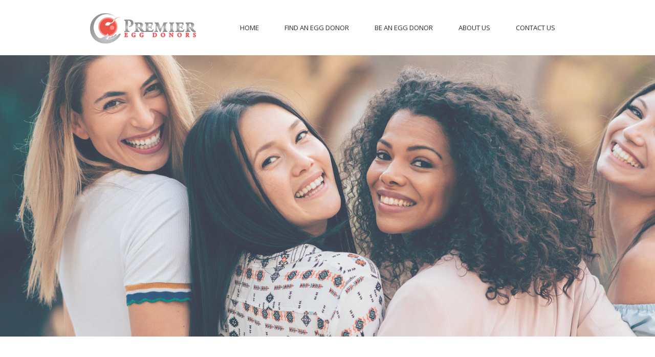

--- FILE ---
content_type: text/html; charset=UTF-8
request_url: https://www.premiereggdonors.com/membership-details/?_s2member_vars=catg..level..0..post..5243..L3VzNjY4Lw%3D%3D&_s2member_sig=1696356109-fd8957fe75e363eeea22166621d72a43
body_size: 7633
content:
<!DOCTYPE html>
<html lang="en-US" class="no-js">
    <head>
        <meta charset="UTF-8">
        <meta name="viewport" content="width=device-width, initial-scale=1, maximum-scale=1, user-scalable=0"/> 

        <!-- /// Favicons ////////  -->
        <link rel="apple-touch-icon-precomposed" sizes="144x144" href="https://www.premiereggdonors.com/wp-content/uploads/2020/04/apple-icon-76x76-1.png">
        <link rel="shortcut icon" href="https://www.premiereggdonors.com/wp-content/uploads/2020/04/favicon-32x32-1.png"> 

        <meta name='robots' content='index, follow, max-image-preview:large, max-snippet:-1, max-video-preview:-1' />
	<style>img:is([sizes="auto" i], [sizes^="auto," i]) { contain-intrinsic-size: 3000px 1500px }</style>
	
	<!-- This site is optimized with the Yoast SEO plugin v26.2 - https://yoast.com/wordpress/plugins/seo/ -->
	<title>Register Now To Search Our Database of Egg Donors</title>
	<meta name="description" content="You need to registered in order to search our database of egg donors. Registration is free and you can search all egg donors straight away" />
	<link rel="canonical" href="https://www.premiereggdonors.com/membership-details/" />
	<meta property="og:locale" content="en_US" />
	<meta property="og:type" content="article" />
	<meta property="og:title" content="Register Now To Search Our Database of Egg Donors" />
	<meta property="og:description" content="You need to registered in order to search our database of egg donors. Registration is free and you can search all egg donors straight away" />
	<meta property="og:url" content="https://www.premiereggdonors.com/membership-details/" />
	<meta property="article:publisher" content="https://www.facebook.com/PremierEggDonors/" />
	<meta property="article:modified_time" content="2022-10-04T15:07:22+00:00" />
	<meta property="og:image" content="https://www.premiereggdonors.com/wp-content/uploads/2012/10/register-to-view-egg-donors-og.jpg" />
	<meta property="og:image:width" content="1200" />
	<meta property="og:image:height" content="630" />
	<meta property="og:image:type" content="image/jpeg" />
	<meta name="twitter:card" content="summary_large_image" />
	<meta name="twitter:image" content="https://www.premiereggdonors.com/wp-content/uploads/2012/10/register-to-view-egg-donors-og.jpg" />
	<meta name="twitter:site" content="@premiereggdonor" />
	<meta name="twitter:label1" content="Est. reading time" />
	<meta name="twitter:data1" content="1 minute" />
	<script type="application/ld+json" class="yoast-schema-graph">{"@context":"https://schema.org","@graph":[{"@type":"WebPage","@id":"https://www.premiereggdonors.com/membership-details/","url":"https://www.premiereggdonors.com/membership-details/","name":"Register Now To Search Our Database of Egg Donors","isPartOf":{"@id":"https://www.premiereggdonors.com/#website"},"datePublished":"2012-10-26T12:34:34+00:00","dateModified":"2022-10-04T15:07:22+00:00","description":"You need to registered in order to search our database of egg donors. Registration is free and you can search all egg donors straight away","breadcrumb":{"@id":"https://www.premiereggdonors.com/membership-details/#breadcrumb"},"inLanguage":"en-US","potentialAction":[{"@type":"ReadAction","target":["https://www.premiereggdonors.com/membership-details/"]}]},{"@type":"BreadcrumbList","@id":"https://www.premiereggdonors.com/membership-details/#breadcrumb","itemListElement":[{"@type":"ListItem","position":1,"name":"Home","item":"https://www.premiereggdonors.com/"},{"@type":"ListItem","position":2,"name":"Register Now To Search Our Database of Egg Donors"}]},{"@type":"WebSite","@id":"https://www.premiereggdonors.com/#website","url":"https://www.premiereggdonors.com/","name":"","description":"","potentialAction":[{"@type":"SearchAction","target":{"@type":"EntryPoint","urlTemplate":"https://www.premiereggdonors.com/?s={search_term_string}"},"query-input":{"@type":"PropertyValueSpecification","valueRequired":true,"valueName":"search_term_string"}}],"inLanguage":"en-US"}]}</script>
	<!-- / Yoast SEO plugin. -->


<link rel='dns-prefetch' href='//maps.google.com' />
<link rel='dns-prefetch' href='//www.googletagmanager.com' />
<link rel='dns-prefetch' href='//fonts.googleapis.com' />
<link rel="alternate" type="application/rss+xml" title=" &raquo; Feed" href="https://www.premiereggdonors.com/feed/" />
<link rel="alternate" type="application/rss+xml" title=" &raquo; Comments Feed" href="https://www.premiereggdonors.com/comments/feed/" />
<link rel="alternate" type="application/rss+xml" title=" &raquo; Register Now To Search Our Database of Egg Donors Comments Feed" href="https://www.premiereggdonors.com/membership-details/feed/" />
<script type="text/javascript">
/* <![CDATA[ */
window._wpemojiSettings = {"baseUrl":"https:\/\/s.w.org\/images\/core\/emoji\/16.0.1\/72x72\/","ext":".png","svgUrl":"https:\/\/s.w.org\/images\/core\/emoji\/16.0.1\/svg\/","svgExt":".svg","source":{"concatemoji":"https:\/\/www.premiereggdonors.com\/wp-includes\/js\/wp-emoji-release.min.js?ver=6.8.3"}};
/*! This file is auto-generated */
!function(s,n){var o,i,e;function c(e){try{var t={supportTests:e,timestamp:(new Date).valueOf()};sessionStorage.setItem(o,JSON.stringify(t))}catch(e){}}function p(e,t,n){e.clearRect(0,0,e.canvas.width,e.canvas.height),e.fillText(t,0,0);var t=new Uint32Array(e.getImageData(0,0,e.canvas.width,e.canvas.height).data),a=(e.clearRect(0,0,e.canvas.width,e.canvas.height),e.fillText(n,0,0),new Uint32Array(e.getImageData(0,0,e.canvas.width,e.canvas.height).data));return t.every(function(e,t){return e===a[t]})}function u(e,t){e.clearRect(0,0,e.canvas.width,e.canvas.height),e.fillText(t,0,0);for(var n=e.getImageData(16,16,1,1),a=0;a<n.data.length;a++)if(0!==n.data[a])return!1;return!0}function f(e,t,n,a){switch(t){case"flag":return n(e,"\ud83c\udff3\ufe0f\u200d\u26a7\ufe0f","\ud83c\udff3\ufe0f\u200b\u26a7\ufe0f")?!1:!n(e,"\ud83c\udde8\ud83c\uddf6","\ud83c\udde8\u200b\ud83c\uddf6")&&!n(e,"\ud83c\udff4\udb40\udc67\udb40\udc62\udb40\udc65\udb40\udc6e\udb40\udc67\udb40\udc7f","\ud83c\udff4\u200b\udb40\udc67\u200b\udb40\udc62\u200b\udb40\udc65\u200b\udb40\udc6e\u200b\udb40\udc67\u200b\udb40\udc7f");case"emoji":return!a(e,"\ud83e\udedf")}return!1}function g(e,t,n,a){var r="undefined"!=typeof WorkerGlobalScope&&self instanceof WorkerGlobalScope?new OffscreenCanvas(300,150):s.createElement("canvas"),o=r.getContext("2d",{willReadFrequently:!0}),i=(o.textBaseline="top",o.font="600 32px Arial",{});return e.forEach(function(e){i[e]=t(o,e,n,a)}),i}function t(e){var t=s.createElement("script");t.src=e,t.defer=!0,s.head.appendChild(t)}"undefined"!=typeof Promise&&(o="wpEmojiSettingsSupports",i=["flag","emoji"],n.supports={everything:!0,everythingExceptFlag:!0},e=new Promise(function(e){s.addEventListener("DOMContentLoaded",e,{once:!0})}),new Promise(function(t){var n=function(){try{var e=JSON.parse(sessionStorage.getItem(o));if("object"==typeof e&&"number"==typeof e.timestamp&&(new Date).valueOf()<e.timestamp+604800&&"object"==typeof e.supportTests)return e.supportTests}catch(e){}return null}();if(!n){if("undefined"!=typeof Worker&&"undefined"!=typeof OffscreenCanvas&&"undefined"!=typeof URL&&URL.createObjectURL&&"undefined"!=typeof Blob)try{var e="postMessage("+g.toString()+"("+[JSON.stringify(i),f.toString(),p.toString(),u.toString()].join(",")+"));",a=new Blob([e],{type:"text/javascript"}),r=new Worker(URL.createObjectURL(a),{name:"wpTestEmojiSupports"});return void(r.onmessage=function(e){c(n=e.data),r.terminate(),t(n)})}catch(e){}c(n=g(i,f,p,u))}t(n)}).then(function(e){for(var t in e)n.supports[t]=e[t],n.supports.everything=n.supports.everything&&n.supports[t],"flag"!==t&&(n.supports.everythingExceptFlag=n.supports.everythingExceptFlag&&n.supports[t]);n.supports.everythingExceptFlag=n.supports.everythingExceptFlag&&!n.supports.flag,n.DOMReady=!1,n.readyCallback=function(){n.DOMReady=!0}}).then(function(){return e}).then(function(){var e;n.supports.everything||(n.readyCallback(),(e=n.source||{}).concatemoji?t(e.concatemoji):e.wpemoji&&e.twemoji&&(t(e.twemoji),t(e.wpemoji)))}))}((window,document),window._wpemojiSettings);
/* ]]> */
</script>
<link rel='stylesheet' id='wpcfs-form-css' href='https://www.premiereggdonors.com/wp-content/plugins/wp-custom-fields-search/templates/form.css?ver=6.8.3' type='text/css' media='all' />
<style id='wp-emoji-styles-inline-css' type='text/css'>

	img.wp-smiley, img.emoji {
		display: inline !important;
		border: none !important;
		box-shadow: none !important;
		height: 1em !important;
		width: 1em !important;
		margin: 0 0.07em !important;
		vertical-align: -0.1em !important;
		background: none !important;
		padding: 0 !important;
	}
</style>
<link rel='stylesheet' id='contact-form-7-css' href='https://www.premiereggdonors.com/wp-content/plugins/contact-form-7/includes/css/styles.css?ver=6.1.2' type='text/css' media='all' />
<link rel='stylesheet' id='cf7msm_styles-css' href='https://www.premiereggdonors.com/wp-content/plugins/contact-form-7-multi-step-module/resources/cf7msm.css?ver=4.4.4' type='text/css' media='all' />
<link rel='stylesheet' id='nfw_font_awesome-css' href='https://www.premiereggdonors.com/wp-content/themes/businessid-wp/layout/css/fontawesome/font-awesome.min.css?ver=1728901390' type='text/css' media='all' />
<link rel='stylesheet' id='nfw_main_style_css-css' href='https://www.premiereggdonors.com/wp-content/themes/businessid-wp/style.css?ver=1728901390' type='text/css' media='all' />
<link rel='stylesheet' id='nfw_base_css-css' href='https://www.premiereggdonors.com/wp-content/themes/businessid-wp/layout/css/base.css?ver=1728901390' type='text/css' media='all' />
<link rel='stylesheet' id='nfw_grid_css-css' href='https://www.premiereggdonors.com/wp-content/themes/businessid-wp/layout/css/grid.css?ver=1728901390' type='text/css' media='all' />
<link rel='stylesheet' id='nfw_elements_css-css' href='https://www.premiereggdonors.com/wp-content/themes/businessid-wp/layout/css/elements.css?ver=1728901390' type='text/css' media='all' />
<link rel='stylesheet' id='nfw_iconfontcustom_css-css' href='https://www.premiereggdonors.com/wp-content/themes/businessid-wp/layout/css/iconfontcustom/icon-font-custom.css?ver=1728901390' type='text/css' media='all' />
<link rel='stylesheet' id='nfw_layout_css-css' href='https://www.premiereggdonors.com/wp-content/themes/businessid-wp/layout/css/layout.css?ver=1728901390' type='text/css' media='all' />
<link rel='stylesheet' id='nfw_magnific_popup_css-css' href='https://www.premiereggdonors.com/wp-content/themes/businessid-wp/layout/js/magnificpopup/magnific-popup.css?ver=1728901390' type='text/css' media='all' />
<link rel='stylesheet' id='nfw_bxslider_css-css' href='https://www.premiereggdonors.com/wp-content/themes/businessid-wp/layout/js/bxslider/jquery.bxslider.css?ver=1728901390' type='text/css' media='all' />
<link rel='stylesheet' id='nfw_googleFonts_OpenSans-css' href='https://fonts.googleapis.com/css?family=Open+Sans%3A300%2C400%2C600%2C700&#038;ver=6.8.3' type='text/css' media='all' />
<link rel='stylesheet' id='js_composer_front-css' href='https://www.premiereggdonors.com/wp-content/plugins/js_composer/assets/css/js_composer.min.css?ver=7.9' type='text/css' media='all' />
<link rel='stylesheet' id='ws-plugin--s2member-css' href='https://www.premiereggdonors.com/wp-content/plugins/s2member/s2member-o.php?ws_plugin__s2member_css=1&#038;qcABC=1&#038;ver=230530-593804738' type='text/css' media='all' />
<script type="text/javascript" src="https://www.premiereggdonors.com/wp-includes/js/jquery/jquery.min.js?ver=3.7.1" id="jquery-core-js"></script>
<script type="text/javascript" src="https://www.premiereggdonors.com/wp-includes/js/jquery/jquery-migrate.min.js?ver=3.4.1" id="jquery-migrate-js"></script>
<script type="text/javascript" src="https://www.premiereggdonors.com/wp-content/themes/businessid-wp/layout/js/twitter/twitterfetcher.js?ver=1728901390" id="nfw_twitterfetcher_js-js"></script>

<!-- Google tag (gtag.js) snippet added by Site Kit -->
<!-- Google Analytics snippet added by Site Kit -->
<script type="text/javascript" src="https://www.googletagmanager.com/gtag/js?id=GT-T56LGWG" id="google_gtagjs-js" async></script>
<script type="text/javascript" id="google_gtagjs-js-after">
/* <![CDATA[ */
window.dataLayer = window.dataLayer || [];function gtag(){dataLayer.push(arguments);}
gtag("set","linker",{"domains":["www.premiereggdonors.com"]});
gtag("js", new Date());
gtag("set", "developer_id.dZTNiMT", true);
gtag("config", "GT-T56LGWG");
/* ]]> */
</script>
<script></script><link rel="https://api.w.org/" href="https://www.premiereggdonors.com/wp-json/" /><link rel="alternate" title="JSON" type="application/json" href="https://www.premiereggdonors.com/wp-json/wp/v2/pages/124" /><link rel="EditURI" type="application/rsd+xml" title="RSD" href="https://www.premiereggdonors.com/xmlrpc.php?rsd" />
<meta name="generator" content="WordPress 6.8.3" />
<link rel='shortlink' href='https://www.premiereggdonors.com/?p=124' />
<link rel="alternate" title="oEmbed (JSON)" type="application/json+oembed" href="https://www.premiereggdonors.com/wp-json/oembed/1.0/embed?url=https%3A%2F%2Fwww.premiereggdonors.com%2Fmembership-details%2F" />
<link rel="alternate" title="oEmbed (XML)" type="text/xml+oembed" href="https://www.premiereggdonors.com/wp-json/oembed/1.0/embed?url=https%3A%2F%2Fwww.premiereggdonors.com%2Fmembership-details%2F&#038;format=xml" />
<!-- Global site tag (gtag.js) - Google Analytics -->
<script async src="https://www.googletagmanager.com/gtag/js?id=UA-168461197-3"></script>
<script>
  window.dataLayer = window.dataLayer || [];
  function gtag(){dataLayer.push(arguments);}
  gtag('js', new Date());

  gtag('config', 'UA-168461197-3');
</script>
<meta name="generator" content="Site Kit by Google 1.164.0" /><style type="text/css">
 body.boxed-layout {background-color: #e1e1e1;background-repeat: no-repeat;background-position: center center;}body { color: #323232 !important; }#header-top { background-color: #fe6c61; }#header-top,
                    #header-top .widget a,
                    #header-top .widget-title,
                    #header-top .widget a { color: #FFFFFF; }#footer-bottom { background-color: #fe6c61; }#footer-bottom, 
                        #footer-bottom .widget a,
                        #footer-bottom .widget-title,
                        #footer-bottom .widget a 
                    { color: #FFFFFF; }#footer-middle { background-color: #fe6c61; }#footer-middle,
                    #footer-middle .widget a,
                    #footer-middle .widget-title,
                    #footer-middle .widget a  { color: #FFFFFF; }#footer-top,
                    #footer-top .widget a,
                    #footer-top .widget-title,
                    #footer-top .widget a { color: #FFFFFF; }#footer-top { background-color: #fe6c61; }a, 
                    a:visited,
                    ul.check li:before,
                    ul.plus li:before,
                    ul.pin li:before,
                    ul.fill-circle li:before,
                    .services-list li:before
                    { color: #000000; }.btn-turquoise,
                    .icon-box-1 > i,
                    .icon-box-1 > h1,
                    .price-heading h3,
                    .progress-bar .progress-bar-outer .progress-bar-inner,
                    .table-bordered th,
                    .portfolio-item-overlay-actions .portfolio-item-zoom,
                    .portfolio-item-overlay-actions .portfolio-item-link,
                    #commentform #submit,
                    .tp-bullets.simplebullets.round .bullet,
                    .wpcf7-form .wpcf7-submit,
                    #page-header i,
                    .bx-wrapper .bx-pager.bx-default-pager a:hover, 
                    .bx-wrapper .bx-pager.bx-default-pager a.active
                    { background-color: #000000; }.wpb_accordion_wrapper .wpb_accordion_header
                    { background-color: #000000 !important; }.services-list li:after
                    { border-left-color: #000000; }.blog-post .date
                    { border-color: #000000; }#header
                    { border-top-color: #000000; }.process-builder ul li > span
                    { border-color: rgba(0,0,0,0.5); }.price-heading,
                    .wpcf7-form .wpcf7-submit:hover,
                    .btn-turquoise:hover,
                    .blog-post .date
                    { background-color: rgba(0,0,0,0.5); }.error-headline h1,
                    .services-list li:hover h2,
                    .services-list li a:hover,
                    a.social-icon:hover i,
                    .portfolio-item-description i,
                    .pagination a,
                    .widget_recent_entries ul li .post-date a,
                    .commentlist .vcard cite.fn a.url,
                    .comment-author.vcard b.fn,
                    .sf-menu li.sfHover > a
                    { color: #fe6c61; }.btn-orange,
                    .icon-box-1:hover > h1,
                    .icon-box-3 > i,
                    .process-builder ul li .inner,
                    .price-table > h5,
                    .progress-bar-description span,
                    .portfolio-item-overlay-actions .portfolio-item-zoom:hover,
                    .portfolio-item-overlay-actions .portfolio-item-link:hover,
                    .portfolio-filter ul li a:hover,
                    .portfolio-filter ul li a.active,
                    .pagination li.current a,
                    .pagination li a:hover,
                    .widget-title i,
                    .comments-title i,
                    .tp-bullets.simplebullets.round .bullet.selected,
                    .tp-bullets.simplebullets.round .bullet:hover,
                    .sf-menu > li.current > a,
                    .sf-menu > li.current-menu-item > a,
                    .sf-menu > li.current-menu-ancestor > a,
                    .sf-menu li.dropdown ul li a:after,
                    .sf-mega-section ul li a:after 
                    { background-color: #fe6c61; }.wpb_accordion_wrapper .wpb_accordion_header:hover,
                    .wpb_accordion_wrapper .wpb_accordion_header.ui-state-active,
                    .wpb_tabs_nav li.ui-tabs-active
                    { background-color: #fe6c61 !important; }.icon-box-1 > i
                    { box-shadow: inset 0 0 0 0 #fe6c61; }.icon-box-1:hover > i
                    { box-shadow: inset 100px 100px 0 0 #fe6c61; }.error-headline h1,
                    .process-builder ul li .outer,
                    .services-list li h2,
                    .team-member-preview,
                    .portfolio-item-overlay,
                    .pagination a,
                    .commentlist .vcard img.photo
                    { border-color: #fe6c61; }.wpb_tabs_nav li.ui-tabs-active
                    { border-color: #fe6c61 !important; }.progress-bar-description span:after,
                    .sf-menu li.current a:before,
                    .sf-menu > li.current-menu-item > a:before,
                    .sf-menu > li.current-menu-ancestor > a:before
                    { border-top-color: #fe6c61; }.process-builder ul li:hover span
                    { border-color: rgba(254,108,97,0.5);
                    color: rgba(254,108,97,0.5); }.btn-orange:hover
                    { background-color: rgba(254,108,97,0.5); }.sf-menu > li.current-menu-item > a,
                        .sf-menu > li.current-menu-ancestor > a {
                         color: #fff;}</style>
<style type="text/css">.recentcomments a{display:inline !important;padding:0 !important;margin:0 !important;}</style><meta name="generator" content="Powered by WPBakery Page Builder - drag and drop page builder for WordPress."/>
<style type="text/css" data-type="vc_shortcodes-default-css">.vc_do_btn{margin-bottom:22px;}.vc_do_btn{margin-bottom:22px;}</style><style type="text/css" data-type="vc_shortcodes-custom-css">.vc_custom_1664895711574{padding-top: 550px !important;background-image: url(https://www.premiereggdonors.com/wp-content/uploads/2022/10/Find-an-Egg-Donor-Page-Banner-4.jpg?id=513281) !important;}</style><noscript><style> .wpb_animate_when_almost_visible { opacity: 1; }</style></noscript>    </head>

    <body data-rsssl=1 class="wp-singular page-template-default page page-id-124 wp-theme-businessid-wp wpb-js-composer js-comp-ver-7.9 vc_responsive">

        <noscript>
        <div class="alert warning">
            <i class="fa fa-times-circle"></i>You seem to have Javascript disabled. This website needs javascript in order to function properly!        </div>
        </noscript>

        <!--[if lte IE 8]>
         <div class="alert error">
                You are using an <strong>outdated</strong> browser. Please 
                <a href="http://windows.microsoft.com/en-us/internet-explorer/download-ie">upgrade your browser</a> 
            to improve your experience.
                </div>
    <![endif]-->

        <div id="wrap">
                        <div id="header">

                <!-- /// HEADER  //////////////////////////////////////////////////////////////////////////////////////////////////////////// -->

                <div class="nfw-row">

                    <div class="nfw-span3">

                        <!-- // Logo // -->
                        <a href="https://www.premiereggdonors.com" id="logo">
                            <img src="https://www.premiereggdonors.com/wp-content/uploads/2022/10/Premier-Egg-Donors-Logo-orange-medium.png" alt="Premier Surrogacy Agency" class="responsive-img">
                        </a>

                    </div>

                    <div class="nfw-span9">

                        <!-- // Mobile Menu Trigger // -->
                        <a href="#" id="mobile-menu-trigger">
                            <i class="fa fa-bars"></i>
                        </a>
                        <ul id="menu" class="sf-menu fixed"><li id="menu-item-6297" class="menu-item menu-item-type-post_type menu-item-object-page menu-item-home mega-section-count-0 menu-item-6297"><a href="https://www.premiereggdonors.com/">Home</a></li>
<li id="menu-item-6301" class="menu-item menu-item-type-post_type menu-item-object-page mega-section-count-0 menu-item-6301"><a href="https://www.premiereggdonors.com/find-an-egg-donor/">Find An Egg Donor</a></li>
<li id="menu-item-6300" class="menu-item menu-item-type-post_type menu-item-object-page mega-section-count-0 menu-item-6300"><a href="https://www.premiereggdonors.com/register-as-an-egg-donor/">Be An Egg Donor</a></li>
<li id="menu-item-6299" class="menu-item menu-item-type-post_type menu-item-object-page mega-section-count-0 menu-item-6299"><a href="https://www.premiereggdonors.com/about-egg-donor-agency/">About Us</a></li>
<li id="menu-item-6304" class="menu-item menu-item-type-post_type menu-item-object-page mega-section-count-0 menu-item-6304"><a href="https://www.premiereggdonors.com/contact-us/">Contact Us</a></li>
</ul>
                    </div>
                </div>	

                <!-- //////////////////////////////////////////////////////////////////////////////////////////////////////////////////////// -->

            </div>
            <div id="content">
				<script src='https://www.google.com/recaptcha/api.js'></script><div class="fullwidth-section"><div class="nfw-row"><div class="wpb_column vc_column_container vc_col-sm-12 vc_col-has-fill"><div class="vc_column-inner vc_custom_1664895711574"><div class="wpb_wrapper"></div></div></div></div></div><div class="nfw-row"><div class="wpb_column vc_column_container vc_col-sm-12"><div class="vc_column-inner"><div class="wpb_wrapper"><div class="vc_empty_space"   style="height: 85px"><span class="vc_empty_space_inner"></span></div>
	<div class="wpb_text_column wpb_content_element" >
		<div class="wpb_wrapper">
			<h1 style="text-align: center;">Free registration is required to view Egg Donor Profiles</h1>

		</div>
	</div>
</div></div></div></div><div class="nfw-row"><div class="wpb_column vc_column_container vc_col-sm-12"><div class="vc_column-inner"><div class="wpb_wrapper"><div class="vc_empty_space"   style="height: 30px"><span class="vc_empty_space_inner"></span></div><div class="vc_separator wpb_content_element vc_separator_align_center vc_sep_width_100 vc_sep_pos_align_center vc_separator_no_text vc_sep_color_grey wpb_content_element  wpb_content_element" ><span class="vc_sep_holder vc_sep_holder_l"><span class="vc_sep_line"></span></span><span class="vc_sep_holder vc_sep_holder_r"><span class="vc_sep_line"></span></span>
</div><div class="vc_empty_space"   style="height: 30px"><span class="vc_empty_space_inner"></span></div></div></div></div></div><div class="nfw-row"><div class="wpb_column vc_column_container vc_col-sm-8"><div class="vc_column-inner"><div class="wpb_wrapper">
	<div class="wpb_text_column wpb_content_element" >
		<div class="wpb_wrapper">
			<h3>We have a large database of donors you can search through right now for free.</h3>
<p>If you are registered you can click the button to sign in, if you are not registered with us yet then you will need you to complete a short registration form before you can search our Egg Donor database and view individual profiles.</p>

		</div>
	</div>

	<div class="wpb_text_column wpb_content_element" >
		<div class="wpb_wrapper">
			<p style="text-align: center;"><strong>Registration is free and you will have instant access so click the button now.</strong></p>

		</div>
	</div>
</div></div></div><div class="wpb_column vc_column_container vc_col-sm-4"><div class="vc_column-inner"><div class="wpb_wrapper"><div class="vc_btn3-container vc_btn3-center vc_do_btn" ><a class="vc_general vc_btn3 vc_btn3-size-lg vc_btn3-shape-square vc_btn3-style-flat vc_btn3-block vc_btn3-icon-left vc_btn3-color-pink" href="https://www.premiereggdonors.com/wp-login.php?action=register" title=""><i class="vc_btn3-icon entypo-icon entypo-icon-pencil"></i> Register Now</a></div><div class="vc_btn3-container vc_btn3-center vc_do_btn" ><a class="vc_general vc_btn3 vc_btn3-size-lg vc_btn3-shape-square vc_btn3-style-flat vc_btn3-block vc_btn3-icon-left vc_btn3-color-pink" href="https://www.premiereggdonors.com/wp-login.php" title=""><i class="vc_btn3-icon entypo-icon entypo-icon-lock-open"></i> Already Registered?Sign In Now</a></div></div></div></div></div><div class="nfw-row"><div class="wpb_column vc_column_container vc_col-sm-12"><div class="vc_column-inner"><div class="wpb_wrapper"><div class="vc_empty_space"   style="height: 55px"><span class="vc_empty_space_inner"></span></div><div class="vc_empty_space"   style="height: 55px"><span class="vc_empty_space_inner"></span></div></div></div></div></div>
</div><!-- content / End -->

<div id="footer">
            <div id="footer-top">

            <div class="nfw-row">

                
                                    <div class="nfw-span12" id="footer-top-widget-area-1">

                        <div id="text-3" class="widget widget_text">			<div class="textwidget"><p style="text-align: right;"><span style="color: #ffffff;">© Copyright Premier Egg Donors<a style="color: #ffffff;"></a></span></p>
</div>
		</div>
                    </div>
                
                
                
                
            </div>

        </div>
    
        

</div>
<!-- //////////////////////////////////////////////////////////////////////////////////////////////////////////////////////// -->


</div><!-- wrapper / End -->

        <!-- Back to top navigation -->
        <a id="back-to-top" href="#">
            <i class="ifc-up4"></i>
        </a>
        
<script type="speculationrules">
{"prefetch":[{"source":"document","where":{"and":[{"href_matches":"\/*"},{"not":{"href_matches":["\/wp-*.php","\/wp-admin\/*","\/wp-content\/uploads\/*","\/wp-content\/*","\/wp-content\/plugins\/*","\/wp-content\/themes\/businessid-wp\/*","\/*\\?(.+)"]}},{"not":{"selector_matches":"a[rel~=\"nofollow\"]"}},{"not":{"selector_matches":".no-prefetch, .no-prefetch a"}}]},"eagerness":"conservative"}]}
</script>

<!--Start of Tawk.to Script (0.9.2)-->
<script id="tawk-script" type="text/javascript">
var Tawk_API = Tawk_API || {};
var Tawk_LoadStart=new Date();
(function(){
	var s1 = document.createElement( 'script' ),s0=document.getElementsByTagName( 'script' )[0];
	s1.async = true;
	s1.src = 'https://embed.tawk.to/56ab4e026f2fe19157bb42bd/1aflbmc2n';
	s1.charset = 'UTF-8';
	s1.setAttribute( 'crossorigin','*' );
	s0.parentNode.insertBefore( s1, s0 );
})();
</script>
<!--End of Tawk.to Script (0.9.2)-->

<script type="text/html" id="wpb-modifications"> window.wpbCustomElement = 1; </script><link rel='stylesheet' id='vc_entypo-css' href='https://www.premiereggdonors.com/wp-content/plugins/js_composer/assets/css/lib/vc-entypo/vc_entypo.min.css?ver=7.9' type='text/css' media='all' />
<script type="text/javascript" src="https://www.premiereggdonors.com/wp-includes/js/dist/hooks.min.js?ver=4d63a3d491d11ffd8ac6" id="wp-hooks-js"></script>
<script type="text/javascript" src="https://www.premiereggdonors.com/wp-includes/js/dist/i18n.min.js?ver=5e580eb46a90c2b997e6" id="wp-i18n-js"></script>
<script type="text/javascript" id="wp-i18n-js-after">
/* <![CDATA[ */
wp.i18n.setLocaleData( { 'text direction\u0004ltr': [ 'ltr' ] } );
/* ]]> */
</script>
<script type="text/javascript" src="https://www.premiereggdonors.com/wp-content/plugins/contact-form-7/includes/swv/js/index.js?ver=6.1.2" id="swv-js"></script>
<script type="text/javascript" id="contact-form-7-js-before">
/* <![CDATA[ */
var wpcf7 = {
    "api": {
        "root": "https:\/\/www.premiereggdonors.com\/wp-json\/",
        "namespace": "contact-form-7\/v1"
    }
};
/* ]]> */
</script>
<script type="text/javascript" src="https://www.premiereggdonors.com/wp-content/plugins/contact-form-7/includes/js/index.js?ver=6.1.2" id="contact-form-7-js"></script>
<script type="text/javascript" id="cf7msm-js-extra">
/* <![CDATA[ */
var cf7msm_posted_data = [];
/* ]]> */
</script>
<script type="text/javascript" src="https://www.premiereggdonors.com/wp-content/plugins/contact-form-7-multi-step-module/resources/cf7msm.min.js?ver=4.4.4" id="cf7msm-js"></script>
<script type="text/javascript" src="https://www.premiereggdonors.com/wp-content/themes/businessid-wp/layout/js/viewport/jquery.viewport.js?ver=1728901390" id="nfw_viewport_js-js"></script>
<script type="text/javascript" src="https://www.premiereggdonors.com/wp-content/themes/businessid-wp/layout/js/easing/jquery.easing.1.3.js?ver=1728901390" id="nfw_easing_js-js"></script>
<script type="text/javascript" src="https://www.premiereggdonors.com/wp-content/themes/businessid-wp/layout/js/simpleplaceholder/jquery.simpleplaceholder.js?ver=1728901390" id="nfw_simpleplaceholder_js-js"></script>
<script type="text/javascript" src="https://www.premiereggdonors.com/wp-content/themes/businessid-wp/layout/js/fitvids/jquery.fitvids.js?ver=1728901390" id="nfw_fitvids_js-js"></script>
<script type="text/javascript" src="https://www.premiereggdonors.com/wp-content/themes/businessid-wp/layout/js/superfish/hoverIntent.js?ver=1728901390" id="nfw_hoverintent_js-js"></script>
<script type="text/javascript" src="https://www.premiereggdonors.com/wp-content/themes/businessid-wp/layout/js/superfish/superfish.js?ver=1728901390" id="nfw_superfish_js-js"></script>
<script type="text/javascript" src="https://www.premiereggdonors.com/wp-content/themes/businessid-wp/layout/js/bxslider/jquery.bxslider.min.js?ver=1728901390" id="nfw_bxslider_js-js"></script>
<script type="text/javascript" src="https://www.premiereggdonors.com/wp-content/themes/businessid-wp/layout/js/magnificpopup/jquery.magnific-popup.min.js?ver=1728901390" id="nfw_magnific_popup_js-js"></script>
<script type="text/javascript" src="https://www.premiereggdonors.com/wp-content/themes/businessid-wp/layout/js/isotope/imagesloaded.pkgd.min.js?ver=1728901390" id="nfw_imagesloaded_js-js"></script>
<script type="text/javascript" src="https://www.premiereggdonors.com/wp-content/themes/businessid-wp/layout/js/isotope/isotope.pkgd.min.js?ver=1728901390" id="nfw_isotope_min_js-js"></script>
<script type="text/javascript" src="https://www.premiereggdonors.com/wp-content/themes/businessid-wp/layout/js/parallax/jquery.parallax.min.js?ver=1728901390" id="nfw_parallax_js-js"></script>
<script type="text/javascript" src="https://www.premiereggdonors.com/wp-content/themes/businessid-wp/layout/js/easypiechart/jquery.easypiechart.min.js?ver=1728901390" id="nfw_easypiechart_js-js"></script>
<script type="text/javascript" src="https://maps.google.com/maps/api/js?sensor=false&amp;ver=6.8.3" id="nfw_gmap_sensor_js-js"></script>
<script type="text/javascript" src="https://www.premiereggdonors.com/wp-content/themes/businessid-wp/layout/js/gmap/jquery.gmap.min.js?ver=1728901390" id="nfw_gmap_js-js"></script>
<script type="text/javascript" src="https://www.premiereggdonors.com/wp-content/themes/businessid-wp/layout/js/plugins.js?ver=1728901390" id="nfw_custom_plugins_js-js"></script>
<script type="text/javascript" src="https://www.premiereggdonors.com/wp-content/themes/businessid-wp/layout/js/scripts.js?ver=1728901390" id="nfw_custom_scripts_js-js"></script>
<script type="text/javascript" id="ajax_calls_script-js-extra">
/* <![CDATA[ */
var nfw_ajax = {"ajaxurl":"https:\/\/www.premiereggdonors.com\/wp-admin\/admin-ajax.php"};
/* ]]> */
</script>
<script type="text/javascript" src="https://www.premiereggdonors.com/wp-content/themes/businessid-wp/layout/js/ajax_calls.js?ver=1728901390" id="ajax_calls_script-js"></script>
<script type="text/javascript" src="https://www.premiereggdonors.com/wp-includes/js/comment-reply.min.js?ver=6.8.3" id="comment-reply-js" async="async" data-wp-strategy="async"></script>
<script type="text/javascript" data-cfasync="false" src="https://www.premiereggdonors.com/wp-content/plugins/s2member/s2member-o.php?ws_plugin__s2member_js_w_globals=1&amp;qcABC=1&amp;ver=230530-593804738" id="ws-plugin--s2member-js"></script>
<script type="text/javascript" src="https://www.premiereggdonors.com/wp-content/plugins/js_composer/assets/js/dist/js_composer_front.min.js?ver=7.9" id="wpb_composer_front_js-js"></script>
<script></script>
</body>
<script>'undefined'=== typeof _trfq || (window._trfq = []);'undefined'=== typeof _trfd && (window._trfd=[]),_trfd.push({'tccl.baseHost':'secureserver.net'},{'ap':'cpbh-mt'},{'server':'p3plmcpnl504571'},{'dcenter':'p3'},{'cp_id':'6799971'},{'cp_cl':'8'}) // Monitoring performance to make your website faster. If you want to opt-out, please contact web hosting support.</script><script src='https://img1.wsimg.com/traffic-assets/js/tccl.min.js'></script></html>

--- FILE ---
content_type: text/css
request_url: https://www.premiereggdonors.com/wp-content/themes/businessid-wp/style.css?ver=1728901390
body_size: 4985
content:
/*
Theme Name: BusinessId WordPress
Theme URI: http://businessid.europadns.net
Description: BusinessId is a premium Responsive WordPress theme with a multipurpose usage.
Author: EuropaDNS
Author URI: http://themeforest.net/user/europadns
Version: 1.1.0
Tags: one-column, two-columns, three-columns, four-columns, left-sidebar, right-sidebar, custom-background, custom-colors, custom-header, custom-menu, featured-image-header, featured-images, full-width-template, theme-options, threaded-comments, translation-ready

License: GPLv2 or later
License URI: http://www.gnu.org/licenses/gpl-2.0.html
*/ 

/* = VC old spacing
   ========================================================================== */        
        .wpb_button, .wpb_column>.vc_column-inner>.wpb_wrapper>:last-child {
            margin-bottom: 0;
        }
        
        .wpb_button, .wpb_content_element, .wpb_row, ul.wpb_thumbnails-fluid>li {
            margin-bottom: 35px;
        }

html,
button,
input,
select,
textarea {
    color: #222;
}

body {
    font-size: 0.8em;
    line-height: 1.4;
	font-family: Tahoma, Geneva, sans-serif;
	color: #929497;
	position: relative;
	z-index: -10;
}

::-moz-selection {
    background: #fe4c9d;
    text-shadow: none;
	color: white;
}

::selection {
    background: #fe4c9d;
    text-shadow: none;
	color: white;
}

hr {
    display: block;
    height: 1px;
    border: 0;
    border-top: 1px solid #ccc;
    margin: 1em 0;
    padding: 0;
}

img {
    vertical-align: middle;
}

fieldset {
    border: 0;
    margin: 0;
    padding: 0;
}

textarea {
    resize: vertical;
}

a {
	color: #929497;
	}

a:hover {
	color: #FB6C60;
	text-decoration: none;
	}

/* ==========================================================================
   Chrome Frame prompt
   ========================================================================== */

.chromeframe {
    margin: 0.2em 0;
    background: #ccc;
    color: #000;
    padding: 0.2em 0;
}

/* ==========================================================================
   Author's custom styles
   ========================================================================== */

/* =WordPress Core
-------------------------------------------------------------- */
.alignnone {
    margin: 5px 20px 20px 0;
}

.aligncenter,
div.aligncenter {
    display: block;
    margin: 5px auto 5px auto;
}

.alignright {
    float:right;
    margin: 5px 0 20px 20px;
}

.alignleft {
    float: left;
    margin: 5px 20px 20px 0;
}

img.alignright {
    float:right;
    margin: 5px 0 20px 20px;
	border: 0px solid #E0E0E0;
}

img.alignleft {
    float: left;
    margin: 5px 20px 20px 0;
	border: 0px solid #E0E0E0;
}

.aligncenter {
    display: block;
    margin: 5px auto 5px auto;
}

a img.alignright {
    float: right;
    margin: 5px 0 20px 20px;
}

a img.alignnone {
    margin: 5px 20px 20px 0;
}

a img.alignleft {
    float: left;
    margin: 5px 20px 20px 0;
}

a img.aligncenter {
    display: block;
    margin-left: auto;
    margin-right: auto
}

.wp-caption {
    background: #fff;
    border: 1px solid #f0f0f0;
    max-width: 96%; /* Image does not overflow the content area */
    padding: 5px 3px 10px;
    text-align: center;
}

.wp-caption.alignnone {
    margin: 5px 20px 20px 0;
}

.wp-caption.alignleft {
    margin: 5px 20px 20px 0;
}

.wp-caption.alignright {
    margin: 5px 0 20px 20px;
}

.wp-caption img {
    border: 0 none;
    height: auto;
    margin: 0;
    max-width: 98.5%;
    padding: 0;
    width: auto;
}

.wp-caption p.wp-caption-text {
    font-size: 11px;
    line-height: 17px;
    margin: 0;
    padding: 0 4px 5px;
}

.smaller {
	font-size: 11px;	
}

/* Form */

.wpcf7-text {
	background: white;
	border: 1px solid #d7d7d7;
	width: 215px;
	padding: 5px;
}

.wpcf7-textarea {
	background: white;
	border: 1px solid #d7d7d7;
	padding: 5px;
	width: 90%;
}

.att {
	width: 55px;	
	float: left;
	padding: 5px 0 0 0;
}

div.wpcf7 {
	position: relative;	
}

.custom_search_custom_fields__search {
	padding: 20px;	
	background: #f0f0f0 url(img/contact-bg.png) right bottom no-repeat;
}

.searchform-controls  {
	padding: 20px 0 0 0;	
}

.searchform-controls input {
		background: #ff6db1; /* Old browsers */
		background: -moz-linear-gradient(top,  #FE6C61 0%, #FE6C61 49%, #FE6C61 50%, #FE6C61 100%); /* FF3.6+ */
		background: -webkit-gradient(linear, left top, left bottom, color-stop(0%,#ff6db1), color-stop(49%,#ff87c4), color-stop(50%,#ff4997), color-stop(100%,#ff85c2)); /* Chrome,Safari4+ */
		background: -webkit-linear-gradient(top,  #FE6C61 0%,#FE6C61 49%,#FE6C61 50%,#FE6C61 100%); /* Chrome10+,Safari5.1+ */
		background: -o-linear-gradient(top,  #FE6C61 0%,#FE6C61 49%,#FE6C61 50%,#FE6C61 100%); /* Opera 11.10+ */
		background: -ms-linear-gradient(top,  #FE6C61 0%,#FE6C61 49%,#FE6C61 50%,#FE6C61 100%); /* IE10+ */
		background: linear-gradient(to bottom,  #FE6C61 0%,#FE6C61 49%,#FE6C61 50%,#FE6C61 100%); /* W3C */
		filter: progid:DXImageTransform.Microsoft.gradient( startColorstr='#ff6db1', endColorstr='#FE6C61',GradientType=0 ); /* IE6-9 */
		padding: 10px 30px;
		border: 0px solid #FE6C61;
		-webkit-box-shadow:  0px 0px 0px 0 #000000, inset 0px 0px 0px 0px #ffd0e7;
        box-shadow:  0px 0px 0px 0 #000000, inset 0px 0px 0px 1px #ffd0e7;
		color: white;
		font-weight: bold;
		display: block;
		-webkit-border-radius: 0px;
    	border-radius: 0px;
		text-transform: uppercase;
		text-decoration: none;
		text-shadow: 0px 0px 0 #e31c71;
		cursor: pointer;
}

.searchform-controls input:hover {
		background: #fb83bb; /* Old browsers */
		background: -moz-linear-gradient(top,  #FE6C61 0%, #FE6C61 49%, #FE6C61 50%, #FE6C61 100%); /* FF3.6+ */
		background: -webkit-gradient(linear, left top, left bottom, color-stop(0%,#FE6C61), color-stop(49%,#FE6C61), color-stop(50%,#FE6C61), color-stop(100%,#fba1ce)); /* Chrome,Safari4+ */
		background: -webkit-linear-gradient(top,  #FE6C61 0%,#FE6C61 49%,#FE6C61 50%,#FE6C61 100%); /* Chrome10+,Safari5.1+ */
		background: -o-linear-gradient(top,  #FE6C61 0%,#FE6C61 49%,#FE6C61 50%,#fba1ce 100%); /* Opera 11.10+ */
		background: -ms-linear-gradient(top,  #FE6C61 0%,#FE6C61 49%,#FE6C61 50%,#FE6C61 100%); /* IE10+ */
		background: linear-gradient(to bottom,  #FE6C61 0%,#FE6C61 49%,#FE6C61 50%,#FE6C61 100%); /* W3C */
		filter: progid:DXImageTransform.Microsoft.gradient( startColorstr='#FE6C61', endColorstr='#fba1ce',GradientType=0 ); /* IE6-9 */
}

.wpcf7-submit {
		background: #FE6C61; /* Old browsers */
		background: -moz-linear-gradient(top,  #FE6C61 0%, #FE6C61 49%, #FE6C61 50%, #FE6C61 100%); /* FF3.6+ */
		background: -webkit-gradient(linear, left top, left bottom, color-stop(0%,#FE6C61), color-stop(49%,#FE6C61), color-stop(50%,#FE6C61), color-stop(100%,#FE6C61)); /* Chrome,Safari4+ */
		background: -webkit-linear-gradient(top,  #FE6C61 0%,#FE6C61 49%,#FE6C61 50%,#FE6C61 100%); /* Chrome10+,Safari5.1+ */
		background: -o-linear-gradient(top,  #FE6C61 0%,#FE6C61 49%,#FE6C61 50%,#FE6C61 100%); /* Opera 11.10+ */
		background: -ms-linear-gradient(top,  #FE6C61 0%,#FE6C61 49%,#FE6C61 50%,#FE6C61 100%); /* IE10+ */
		background: linear-gradient(to bottom,  #FE6C61 0%,#FE6C61 49%,#FE6C61 50%,#FE6C61 100%); /* W3C */
		filter: progid:DXImageTransform.Microsoft.gradient( startColorstr='#ff6db1', endColorstr='#ff85c2',GradientType=0 ); /* IE6-9 */
		padding: 5px 20px;
		border: 1px solid #FE6C61;
		-webkit-box-shadow:  0px 0px 0px 0 #000000, inset 0px 0px 0px 0px #FE6C61;
        box-shadow:  0px 0px 0px 0 #000000, inset 0px 0px 0px 0px #FE6C61;
		color: white;
		font-weight: bold;
		display: block;
		-webkit-border-radius: 0px;
    	border-radius: 0px;
		text-transform: none;
		text-decoration: none;
		text-shadow: 0px 0px 0 #e31c71;
		cursor: pointer;
		margin: 0 0 0 55px;
	}

.float-right .wpcf7-submit, #wpcf7-f107-p69-o1 .wpcf7-submit {
		background: #ff6db1; /* Old browsers */
		background: -moz-linear-gradient(top,  #ff6db1 0%, #ff87c4 49%, #ff4997 50%, #ff85c2 100%); /* FF3.6+ */
		background: -webkit-gradient(linear, left top, left bottom, color-stop(0%,#ff6db1), color-stop(49%,#ff87c4), color-stop(50%,#ff4997), color-stop(100%,#ff85c2)); /* Chrome,Safari4+ */
		background: -webkit-linear-gradient(top,  #ff6db1 0%,#ff87c4 49%,#ff4997 50%,#ff85c2 100%); /* Chrome10+,Safari5.1+ */
		background: -o-linear-gradient(top,  #ff6db1 0%,#ff87c4 49%,#ff4997 50%,#ff85c2 100%); /* Opera 11.10+ */
		background: -ms-linear-gradient(top,  #ff6db1 0%,#ff87c4 49%,#ff4997 50%,#ff85c2 100%); /* IE10+ */
		background: linear-gradient(to bottom,  #ff6db1 0%,#ff87c4 49%,#ff4997 50%,#ff85c2 100%); /* W3C */
		filter: progid:DXImageTransform.Microsoft.gradient( startColorstr='#ff6db1', endColorstr='#ff85c2',GradientType=0 ); /* IE6-9 */
		padding: 5px 20px;
		border: 1px solid #ec3483;
		-webkit-box-shadow:  0px 0px 1px 0 #000000, inset 0px 0px 3px 1px #ffd0e7;
        box-shadow:  0px 0px 1px 0 #000000, inset 0px 0px 3px 1px #ffd0e7;
		color: white;
		font-weight: bold;
		display: block;
		-webkit-border-radius: 5px;
    	border-radius: 5px;
		text-transform: uppercase;
		text-decoration: none;
		text-shadow: 1px 1px 0 #e31c71;
		cursor: pointer;
		margin: 0;
	}
	
.wpcf7-submit:hover, #wpcf7-f107-p69-o1 .wpcf7-submit:hover {
		background: #FE6C61; /* Old browsers */
		background: -moz-linear-gradient(top,  #FE6C61 0%, #FE6C61 49%, #FE6C61 50%, #FE6C61 100%); /* FF3.6+ */
		background: -webkit-gradient(linear, left top, left bottom, color-stop(0%,#FE6C61), color-stop(49%,#FE6C61), color-stop(50%,#FE6C61), color-stop(100%,#fba1ce)); /* Chrome,Safari4+ */
		background: -webkit-linear-gradient(top,  #FE6C61 0%,#FE6C61 49%,#FE6C61 50%,#FE6C61 100%); /* Chrome10+,Safari5.1+ */
		background: -o-linear-gradient(top,  #FE6C61 0%,#FE6C61 49%,#FE6C61 50%,#FE6C61 100%); /* Opera 11.10+ */
		background: -ms-linear-gradient(top,  #FE6C61 0%,#FE6C61 49%,#FE6C61 50%,#FE6C61 100%); /* IE10+ */
		background: linear-gradient(to bottom,  #FE6C61 0%,#FE6C61 49%,#FE6C61 50%,#FE6C61 100%); /* W3C */
		filter: progid:DXImageTransform.Microsoft.gradient( startColorstr='#FE6C61', endColorstr='#FE6C61',GradientType=0 ); /* IE6-9 */
	}

.donor-search a {
	color: white;	
}

a.read-more {
		background: #FE6C61; /* Old browsers */
		background: -moz-linear-gradient(top,  #ff6db1 0%, #FE6C61 49%, #FE6C61 50%, #FE6C61 100%); /* FF3.6+ */
		background: -webkit-gradient(linear, left top, left bottom, color-stop(0%,#FE6C61), color-stop(49%,#FE6C61), color-stop(50%,#FE6C61), color-stop(100%,#ff85c2)); /* Chrome,Safari4+ */
		background: -webkit-linear-gradient(top,  #FE6C61 0%,#FE6C61 49%,#FE6C61 50%,#FE6C61 100%); /* Chrome10+,Safari5.1+ */
		background: -o-linear-gradient(top,  #FE6C61 0%,#FE6C61 49%,#FE6C61 50%,#FE6C61 100%); /* Opera 11.10+ */
		background: -ms-linear-gradient(top,  #FE6C61 0%,#FE6C61 49%,#FE6C61 50%,#FE6C61 100%); /* IE10+ */
		background: linear-gradient(to bottom,  #FE6C61 0%,#FE6C61 49%,#FE6C61 50%,#FE6C61 100%); /* W3C */
		filter: progid:DXImageTransform.Microsoft.gradient( startColorstr='#ff6db1', endColorstr='#ff85c2',GradientType=0 ); /* IE6-9 */
		padding: 10px 30px;
		border: 0px solid #FE6C61;
		-webkit-box-shadow:  0px 0px 0px 0 #000000, inset 0px 0px 0px 0px #FE6C61;
        box-shadow:  0px 0px 0px 0 #000000, inset 0px 0px 0px 0px #ffd0e7;
		color: white;
		display: block;
		-webkit-border-radius: 0px;
    	border-radius: 0px;
		text-transform: uppercase;
		text-decoration: none;
		text-shadow: 0px 0px 0 #FE6C61;
		cursor: pointer;
		margin: 0 35px 0 0;
		float: right;
}

a.read-more:hover {
		background: #FE6C61; /* Old browsers */
		background: -moz-linear-gradient(top,  #FE6C61 0%, #FE6C61 49%, #FE6C61 50%, #FE6C61 100%); /* FF3.6+ */
		background: -webkit-gradient(linear, left top, left bottom, color-stop(0%,#FE6C61), color-stop(49%,#FE6C61), color-stop(50%,#fa71af), color-stop(100%,#fba1ce)); /* Chrome,Safari4+ */
		background: -webkit-linear-gradient(top,  #FE6C61 0%,#FE6C61 49%,#FE6C61 50%,#FE6C61 100%); /* Chrome10+,Safari5.1+ */
		background: -o-linear-gradient(top,  #FE6C61 0%,#FE6C61 49%,#FE6C61 50%,#FE6C61 100%); /* Opera 11.10+ */
		background: -ms-linear-gradient(top,  #FE6C61 0%,#FE6C61 49%,#FE6C61 50%,#FE6C61 100%); /* IE10+ */
		background: linear-gradient(to bottom,  #FE6C61 0%,#FE6C61 49%,#FE6C61 50%,#FE6C61 100%); /* W3C */
		filter: progid:DXImageTransform.Microsoft.gradient( startColorstr='#fb83bb', endColorstr='#fba1ce',GradientType=0 ); /* IE6-9 */
	}

#wpcf7-f48-t1-o1 div.wpcf7-response-output {
	position: absolute;
	top: -14px;
	background: white;
	}


h1 {
	color: #FE6C61;
	font-size: 1.6em;
	line-height: 1.2em;
	}

h2, h3 {
	color: #FE6C61;
	font-size: 1.6em;
	line-height: 1.2em;
	}

h4.pink {
	color: #FE6C61;
	font-size: 1.2em;
	line-height: 1em;
}

.clear {
	clear: both;	
}

.wrap {
	width: 950px;
	margin: 0 auto;
	padding: 0;	
	position: relative;
}

.wrap-foot {
	width: 960px;
	margin: 0 auto;
	padding: 20px 0 0 0;	
	position: relative;
}

header {
	height: 109px;
	width: 100%;
	background: url(img/top-bg.gif) repeat-x;
	padding: 3px 0 0 0;
}

	.logo {
		float: left;
		width: 241px;
		height: 107px;	
	}
	
	.account {
		width: 312px;
		height: 25px;
		position: absolute;
		top: 0;
		right: -35px;
		background: url(img/login-account-bg.png) no-repeat;
		text-align:center;
		color: white;
		padding: 5px 0 0 0;	
	}
	
		.account a {
			text-decoration: none;
			color: white;	
		}
		
		.account a:hover {
			text-decoration: underline;
			color: white;	
		}
	
	nav.links {
		float:right;
		text-transform: uppercase;	
		margin: 48px 0 0 0;
	}
	
		nav.links ul {
			margin: 0;
			padding: 0;
			list-style: none;
			width: 660px;
		}
		
		nav.links ul li {
			margin: 0 0 0 15px;
			padding: 0;
			float:left;
		}
		
		nav.links ul li a {
			color: #ff4d9e;
			text-shadow: 1px 1px 0 white;
			text-decoration: none;
			padding: 10px;	
			display: block;
		}
		
		nav.links ul li a:hover {
			border: 1px solid #dadada;
			-webkit-border-radius: 5px;
    		border-radius: 5px;	
			-webkit-box-shadow:  0px 0px 3px 1px white;
        	box-shadow:  0px 0px 3px 1px white;
			background: #f6f6f6; /* Old browsers */
			background: -moz-linear-gradient(top,  #f6f6f6 0%, #ffffff 100%); /* FF3.6+ */
			background: -webkit-gradient(linear, left top, left bottom, color-stop(0%,#f6f6f6), color-stop(100%,#ffffff)); /* Chrome,Safari4+ */
			background: -webkit-linear-gradient(top,  #f6f6f6 0%,#ffffff 100%); /* Chrome10+,Safari5.1+ */
			background: -o-linear-gradient(top,  #f6f6f6 0%,#ffffff 100%); /* Opera 11.10+ */
			background: -ms-linear-gradient(top,  #f6f6f6 0%,#ffffff 100%); /* IE10+ */
			background: linear-gradient(to bottom,  #f6f6f6 0%,#ffffff 100%); /* W3C */
			filter: progid:DXImageTransform.Microsoft.gradient( startColorstr='#f6f6f6', endColorstr='#ffffff',GradientType=0 ); /* IE6-9 */
			text-decoration: none;
			padding: 9px;
		}
		
		nav.links ul li.current_page_item a {
			border: 1px solid #dadada;
			-webkit-border-radius: 5px;
    		border-radius: 5px;	
			-webkit-box-shadow:  0px 0px 3px 1px white;
        	box-shadow:  0px 0px 3px 1px white;
			background: #d93275; /* Old browsers */
			background: -moz-linear-gradient(top,  #d93275 0%, #fe4c9d 100%); /* FF3.6+ */
			background: -webkit-gradient(linear, left top, left bottom, color-stop(0%,#d93275), color-stop(100%,#fe4c9d)); /* Chrome,Safari4+ */
			background: -webkit-linear-gradient(top,  #d93275 0%,#fe4c9d 100%); /* Chrome10+,Safari5.1+ */
			background: -o-linear-gradient(top,  #d93275 0%,#fe4c9d 100%); /* Opera 11.10+ */
			background: -ms-linear-gradient(top,  #d93275 0%,#fe4c9d 100%); /* IE10+ */
			background: linear-gradient(to bottom,  #d93275 0%,#fe4c9d 100%); /* W3C */
			filter: progid:DXImageTransform.Microsoft.gradient( startColorstr='#d93275', endColorstr='#fe4c9d',GradientType=0 ); /* IE6-9 */
			color: white;
			text-shadow: 1px 1px 0 #b9205d;
			padding:9px
		}
		
		nav.links ul li.current_page_item a:hover {
			border: 1px solid #dadada;
			-webkit-border-radius: 5px;
    		border-radius: 5px;	
			-webkit-box-shadow:  0px 0px 3px 1px white;
        	box-shadow:  0px 0px 3px 1px white;
			background: #d93275; /* Old browsers */
			background: -moz-linear-gradient(top,  #d93275 0%, #fe4c9d 100%); /* FF3.6+ */
			background: -webkit-gradient(linear, left top, left bottom, color-stop(0%,#d93275), color-stop(100%,#fe4c9d)); /* Chrome,Safari4+ */
			background: -webkit-linear-gradient(top,  #d93275 0%,#fe4c9d 100%); /* Chrome10+,Safari5.1+ */
			background: -o-linear-gradient(top,  #d93275 0%,#fe4c9d 100%); /* Opera 11.10+ */
			background: -ms-linear-gradient(top,  #d93275 0%,#fe4c9d 100%); /* IE10+ */
			background: linear-gradient(to bottom,  #d93275 0%,#fe4c9d 100%); /* W3C */
			filter: progid:DXImageTransform.Microsoft.gradient( startColorstr='#d93275', endColorstr='#fe4c9d',GradientType=0 ); /* IE6-9 */
			color: white;
			text-shadow: 1px 1px 0 #b9205d;
		}

.banner {
	height: 375px;
	width: 100%;
	background: url(img/banner-bg.gif) repeat-x;	
	margin: 0 0 30px;
	position: relative;
	z-index: -4;
}

	.banner-img {
		float: right;
		background: url(img/banner-img.png) no-repeat;
		width: 611px;
		height: 372px;	
		alt="Egg Donation Agency"
	}
	
	.banner .col-310 {
		padding: 40px 0 0 0;
		position:relative;
		z-index: 1;	
		width: 335px;
	}
	
	.banner .col-310 p {
	text-align: justify;	
	}
	
	a.find, a.become {
		background: #ff6db1; /* Old browsers */
		background: -moz-linear-gradient(top,  #ff6db1 0%, #ff87c4 49%, #ff4997 50%, #ff85c2 100%); /* FF3.6+ */
		background: -webkit-gradient(linear, left top, left bottom, color-stop(0%,#ff6db1), color-stop(49%,#ff87c4), color-stop(50%,#ff4997), color-stop(100%,#ff85c2)); /* Chrome,Safari4+ */
		background: -webkit-linear-gradient(top,  #ff6db1 0%,#ff87c4 49%,#ff4997 50%,#ff85c2 100%); /* Chrome10+,Safari5.1+ */
		background: -o-linear-gradient(top,  #ff6db1 0%,#ff87c4 49%,#ff4997 50%,#ff85c2 100%); /* Opera 11.10+ */
		background: -ms-linear-gradient(top,  #ff6db1 0%,#ff87c4 49%,#ff4997 50%,#ff85c2 100%); /* IE10+ */
		background: linear-gradient(to bottom,  #ff6db1 0%,#ff87c4 49%,#ff4997 50%,#ff85c2 100%); /* W3C */
		filter: progid:DXImageTransform.Microsoft.gradient( startColorstr='#ff6db1', endColorstr='#ff85c2',GradientType=0 ); /* IE6-9 */
		padding: 10px 20px;
		border: 1px solid #ec3483;
		-webkit-box-shadow:  0px 0px 1px 0 #000000, inset 0px 0px 3px 1px #ffd0e7;
        box-shadow:  0px 0px 1px 0 #000000, inset 0px 0px 3px 1px #ffd0e7;
		color: white;
		font-weight: bold;
		-webkit-border-radius: 5px;
    	border-radius: 5px;
		text-transform: uppercase;
		font-size: 16px;
		text-decoration: none;
		text-shadow: 1px 1px 0 #e31c71;
		width: 220px;
		display: block;
	}
	
	a.find:hover, a.become:hover {
		background: #fb83bb; /* Old browsers */
		background: -moz-linear-gradient(top,  #fb83bb 0%, #fba4d0 49%, #fa71af 50%, #fba1ce 100%); /* FF3.6+ */
		background: -webkit-gradient(linear, left top, left bottom, color-stop(0%,#fb83bb), color-stop(49%,#fba4d0), color-stop(50%,#fa71af), color-stop(100%,#fba1ce)); /* Chrome,Safari4+ */
		background: -webkit-linear-gradient(top,  #fb83bb 0%,#fba4d0 49%,#fa71af 50%,#fba1ce 100%); /* Chrome10+,Safari5.1+ */
		background: -o-linear-gradient(top,  #fb83bb 0%,#fba4d0 49%,#fa71af 50%,#fba1ce 100%); /* Opera 11.10+ */
		background: -ms-linear-gradient(top,  #fb83bb 0%,#fba4d0 49%,#fa71af 50%,#fba1ce 100%); /* IE10+ */
		background: linear-gradient(to bottom,  #fb83bb 0%,#fba4d0 49%,#fa71af 50%,#fba1ce 100%); /* W3C */
		filter: progid:DXImageTransform.Microsoft.gradient( startColorstr='#fb83bb', endColorstr='#fba1ce',GradientType=0 ); /* IE6-9 */
	}
	
	a.find img {
		padding: 0 0 0 10px;	
	}
	

.main {
	padding: 10px 0;
}

	.feature-box {
		width: 950px;
		height: 245px;
		border: 1px solid #e8e7e7;
		-webkit-box-shadow: inset 0px 0px 2px 1px #ffffff;
        box-shadow: inset 0px 0px 2px 1px #ffffff;	
		-webkit-border-radius: 5px;
   		border-radius: 5px;
		background: white;
		margin: 10px 0 0 0;
	}
	
	.feature-col-left {
		width: 313px;
		height: 73px;
		margin: 1px;
		-webkit-border-radius: 5px 0px 0px 5px;
		border-radius: 5px 0px 0px 5px;
		background: white url(img/become-a-donor.jpg) top no-repeat;
		float: left;
		padding: 170px 1px 0 0;
		border-right: 1px solid #d9d9d9;
	}
	
	.feature-col-mid{
		width: 313px;
		height: 73px;
		margin: 1px;
		background: white url(img/search.jpg) top no-repeat;
		float: left;
		padding: 170px 1px 0 0;
		border-right: 1px solid #d9d9d9;
	}
	
	.feature-col-right {
		width: 313px;
		height: 73px;
		margin: 1px;
		-webkit-border-radius: 0 5px 5px 0;
		border-radius: 0 5px 5px 0;
		background: white url(img/become-a-parent.jpg) top no-repeat;
		float: right;
		padding: 170px 1px 0 0;
	}
	
	.become-a-donor {
		height: 50px;
		width: 238px;
		background: #ffffff; /* Old browsers */
		background: -moz-linear-gradient(top,  #ffffff 0%, #f2f2f2 98%); /* FF3.6+ */
		background: -webkit-gradient(linear, left top, left bottom, color-stop(0%,#ffffff), color-stop(98%,#f2f2f2)); /* Chrome,Safari4+ */
		background: -webkit-linear-gradient(top,  #ffffff 0%,#f2f2f2 98%); /* Chrome10+,Safari5.1+ */
		background: -o-linear-gradient(top,  #ffffff 0%,#f2f2f2 98%); /* Opera 11.10+ */
		background: -ms-linear-gradient(top,  #ffffff 0%,#f2f2f2 98%); /* IE10+ */
		background: linear-gradient(to bottom,  #ffffff 0%,#f2f2f2 98%); /* W3C */
		filter: progid:DXImageTransform.Microsoft.gradient( startColorstr='#ffffff', endColorstr='#f2f2f2',GradientType=0 ); /* IE6-9 */	
		text-align: center;
		color: #ff4d9e;
		font-weight: bold;
		font-size: 1.3em;
		padding: 23px 38px 0 38px;
		display: block;
		text-decoration: none;
		-webkit-border-radius: 0px 0px 0px 5px;
        border-radius: 0px 0px 0px 5px;
	}
	
	.become-a-donor:hover {
		background: #f2f2f2; /* Old browsers */
		background: -moz-linear-gradient(top,  #f2f2f2 0%, #ffffff 98%); /* FF3.6+ */
		background: -webkit-gradient(linear, left top, left bottom, color-stop(0%,#f2f2f2), color-stop(98%,#ffffff)); /* Chrome,Safari4+ */
		background: -webkit-linear-gradient(top,  #f2f2f2 0%,#ffffff 98%); /* Chrome10+,Safari5.1+ */
		background: -o-linear-gradient(top,  #f2f2f2 0%,#ffffff 98%); /* Opera 11.10+ */
		background: -ms-linear-gradient(top,  #f2f2f2 0%,#ffffff 98%); /* IE10+ */
		background: linear-gradient(to bottom,  #f2f2f2 0%,#ffffff 98%); /* W3C */
		filter: progid:DXImageTransform.Microsoft.gradient( startColorstr='#f2f2f2', endColorstr='#ffffff',GradientType=0 ); /* IE6-9 */
	}
	
	.search-donor {
		height: 50px;
		width: 254px;
		background: #ffffff; /* Old browsers */
		background: -moz-linear-gradient(top,  #ffffff 0%, #f2f2f2 98%); /* FF3.6+ */
		background: -webkit-gradient(linear, left top, left bottom, color-stop(0%,#ffffff), color-stop(98%,#f2f2f2)); /* Chrome,Safari4+ */
		background: -webkit-linear-gradient(top,  #ffffff 0%,#f2f2f2 98%); /* Chrome10+,Safari5.1+ */
		background: -o-linear-gradient(top,  #ffffff 0%,#f2f2f2 98%); /* Opera 11.10+ */
		background: -ms-linear-gradient(top,  #ffffff 0%,#f2f2f2 98%); /* IE10+ */
		background: linear-gradient(to bottom,  #ffffff 0%,#f2f2f2 98%); /* W3C */
		filter: progid:DXImageTransform.Microsoft.gradient( startColorstr='#ffffff', endColorstr='#f2f2f2',GradientType=0 ); /* IE6-9 */	
		text-align: center;
		color: #ff4d9e;
		font-weight: bold;
		font-size: 1.3em;
		padding: 23px 30px 0 30px;
		display: block;
		text-decoration: none;
	}
	
	.search-donor:hover {
		background: #f2f2f2; /* Old browsers */
		background: -moz-linear-gradient(top,  #f2f2f2 0%, #ffffff 98%); /* FF3.6+ */
		background: -webkit-gradient(linear, left top, left bottom, color-stop(0%,#f2f2f2), color-stop(98%,#ffffff)); /* Chrome,Safari4+ */
		background: -webkit-linear-gradient(top,  #f2f2f2 0%,#ffffff 98%); /* Chrome10+,Safari5.1+ */
		background: -o-linear-gradient(top,  #f2f2f2 0%,#ffffff 98%); /* Opera 11.10+ */
		background: -ms-linear-gradient(top,  #f2f2f2 0%,#ffffff 98%); /* IE10+ */
		background: linear-gradient(to bottom,  #f2f2f2 0%,#ffffff 98%); /* W3C */
		filter: progid:DXImageTransform.Microsoft.gradient( startColorstr='#f2f2f2', endColorstr='#ffffff',GradientType=0 ); /* IE6-9 */
	}
	
	.become-parent {
		height: 50px;
		width: 214px;
		background: #ffffff; /* Old browsers */
		background: -moz-linear-gradient(top,  #ffffff 0%, #f2f2f2 98%); /* FF3.6+ */
		background: -webkit-gradient(linear, left top, left bottom, color-stop(0%,#ffffff), color-stop(98%,#f2f2f2)); /* Chrome,Safari4+ */
		background: -webkit-linear-gradient(top,  #ffffff 0%,#f2f2f2 98%); /* Chrome10+,Safari5.1+ */
		background: -o-linear-gradient(top,  #ffffff 0%,#f2f2f2 98%); /* Opera 11.10+ */
		background: -ms-linear-gradient(top,  #ffffff 0%,#f2f2f2 98%); /* IE10+ */
		background: linear-gradient(to bottom,  #ffffff 0%,#f2f2f2 98%); /* W3C */
		filter: progid:DXImageTransform.Microsoft.gradient( startColorstr='#ffffff', endColorstr='#f2f2f2',GradientType=0 ); /* IE6-9 */	
		text-align: center;
		color: #ff4d9e;
		font-weight: bold;
		font-size: 1.3em;
		padding: 23px 50px 0 50px;
		display: block;
		text-decoration: none;
		-webkit-border-radius: 0px 0px 5px 0px;
        border-radius: 0px 0px 5px 0px;
	}
	
	.become-parent:hover {
		background: #f2f2f2; /* Old browsers */
		background: -moz-linear-gradient(top,  #f2f2f2 0%, #ffffff 98%); /* FF3.6+ */
		background: -webkit-gradient(linear, left top, left bottom, color-stop(0%,#f2f2f2), color-stop(98%,#ffffff)); /* Chrome,Safari4+ */
		background: -webkit-linear-gradient(top,  #f2f2f2 0%,#ffffff 98%); /* Chrome10+,Safari5.1+ */
		background: -o-linear-gradient(top,  #f2f2f2 0%,#ffffff 98%); /* Opera 11.10+ */
		background: -ms-linear-gradient(top,  #f2f2f2 0%,#ffffff 98%); /* IE10+ */
		background: linear-gradient(to bottom,  #f2f2f2 0%,#ffffff 98%); /* W3C */
		filter: progid:DXImageTransform.Microsoft.gradient( startColorstr='#f2f2f2', endColorstr='#ffffff',GradientType=0 ); /* IE6-9 */
	}
	
	.content {
		clear: both;
		margin: 50px 0 0 0;	
		font-size: 1.1em;
		line-height: 1.6em;
	}
	
	.sub-content {
		clear: both;
		margin: 20px 0 0 0;
		font-size: 1.1em;
		line-height: 1.6em;
	}
	
	.col-310 {
		width: 310px;
		float: left;	
	}
	
		.col-310 .box {
			border: 5px solid #e3e3e3;
			-webkit-border-radius: 3px;
        	border-radius: 3px;
			background: #ffffff; /* Old browsers */
			background: -moz-linear-gradient(top,  #ffffff 0%, #f2f2f2 100%); /* FF3.6+ */
			background: -webkit-gradient(linear, left top, left bottom, color-stop(0%,#ffffff), color-stop(100%,#f2f2f2)); /* Chrome,Safari4+ */
			background: -webkit-linear-gradient(top,  #ffffff 0%,#f2f2f2 100%); /* Chrome10+,Safari5.1+ */
			background: -o-linear-gradient(top,  #ffffff 0%,#f2f2f2 100%); /* Opera 11.10+ */
			background: -ms-linear-gradient(top,  #ffffff 0%,#f2f2f2 100%); /* IE10+ */
			background: linear-gradient(to bottom,  #ffffff 0%,#f2f2f2 100%); /* W3C */
			filter: progid:DXImageTransform.Microsoft.gradient( startColorstr='#ffffff', endColorstr='#f2f2f2',GradientType=0 ); /* IE6-9 */
		}
		
		nav.side {
			padding: 5px 20px 20px;
			text-transform: uppercase;	
		}
		
		nav.side .find, nav.side .become {
			display: block;
			text-align: center;	
		}
		
		nav.side p {
			padding: 0 0 5px 0;	
		}
		
		nav.side .top {
			border-bottom: dashed 1px #cacccd;
			margin: 0 0 15px 0;	
		}
		
		nav.side ul {
			margin: 0;
			padding: 0;
			list-stlye: none;	
		}
		
		nav.side ul li {
			padding: 0;
			margin: 0 0 4px 0;
			font-size: 0.9em;	
		}
		
		nav.side ul li a {
			color: #ff4d9e;
			text-shadow: 1px 1px 0 white;
			text-decoration: none;
			padding: 10px;	
			display: block;
		}
		
		nav.side ul li a:hover {
			border: 1px solid #dadada;
			-webkit-border-radius: 5px;
    		border-radius: 5px;	
			-webkit-box-shadow:  0px 0px 3px 1px white;
        	box-shadow:  0px 0px 3px 1px white;
			background: #f6f6f6; /* Old browsers */
			background: -moz-linear-gradient(top,  #f6f6f6 0%, #ffffff 100%); /* FF3.6+ */
			background: -webkit-gradient(linear, left top, left bottom, color-stop(0%,#f6f6f6), color-stop(100%,#ffffff)); /* Chrome,Safari4+ */
			background: -webkit-linear-gradient(top,  #f6f6f6 0%,#ffffff 100%); /* Chrome10+,Safari5.1+ */
			background: -o-linear-gradient(top,  #f6f6f6 0%,#ffffff 100%); /* Opera 11.10+ */
			background: -ms-linear-gradient(top,  #f6f6f6 0%,#ffffff 100%); /* IE10+ */
			background: linear-gradient(to bottom,  #f6f6f6 0%,#ffffff 100%); /* W3C */
			filter: progid:DXImageTransform.Microsoft.gradient( startColorstr='#f6f6f6', endColorstr='#ffffff',GradientType=0 ); /* IE6-9 */
			text-decoration: none;
			padding: 9px;
		}
		
		nav.side ul li.current_page_item ul li a {
			color: #929497;
			text-shadow: 1px 1px 0px white;
			border: 1px solid #dadada;
			-webkit-border-radius: 5px;
    		border-radius: 5px;	
			-webkit-box-shadow:  0px 0px 3px 1px white;
        	box-shadow:  0px 0px 3px 1px white;
			background: #f6f6f6; /* Old browsers */
			background: -moz-linear-gradient(top,  #f6f6f6 0%, #ffffff 100%); /* FF3.6+ */
			background: -webkit-gradient(linear, left top, left bottom, color-stop(0%,#f6f6f6), color-stop(100%,#ffffff)); /* Chrome,Safari4+ */
			background: -webkit-linear-gradient(top,  #f6f6f6 0%,#ffffff 100%); /* Chrome10+,Safari5.1+ */
			background: -o-linear-gradient(top,  #f6f6f6 0%,#ffffff 100%); /* Opera 11.10+ */
			background: -ms-linear-gradient(top,  #f6f6f6 0%,#ffffff 100%); /* IE10+ */
			background: linear-gradient(to bottom,  #f6f6f6 0%,#ffffff 100%); /* W3C */
			filter: progid:DXImageTransform.Microsoft.gradient( startColorstr='#f6f6f6', endColorstr='#ffffff',GradientType=0 ); /* IE6-9 */
			text-decoration: none;
			padding: 9px;
		}
		
		nav.side ul li.current_page_item ul li a:hover {
			border: 1px solid #dadada;
			-webkit-border-radius: 5px;
    		border-radius: 5px;	
			-webkit-box-shadow:  0px 0px 3px 1px white;
        	box-shadow:  0px 0px 3px 1px white;
			background: #d93275; /* Old browsers */
			background: -moz-linear-gradient(top,  #d93275 0%, #fe4c9d 100%); /* FF3.6+ */
			background: -webkit-gradient(linear, left top, left bottom, color-stop(0%,#d93275), color-stop(100%,#fe4c9d)); /* Chrome,Safari4+ */
			background: -webkit-linear-gradient(top,  #d93275 0%,#fe4c9d 100%); /* Chrome10+,Safari5.1+ */
			background: -o-linear-gradient(top,  #d93275 0%,#fe4c9d 100%); /* Opera 11.10+ */
			background: -ms-linear-gradient(top,  #d93275 0%,#fe4c9d 100%); /* IE10+ */
			background: linear-gradient(to bottom,  #d93275 0%,#fe4c9d 100%); /* W3C */
			filter: progid:DXImageTransform.Microsoft.gradient( startColorstr='#d93275', endColorstr='#fe4c9d',GradientType=0 ); /* IE6-9 */
			color: white;
			text-shadow: 1px 1px 0 #b9205d;
			padding:9px
		}
		
		nav.side ul li.current_page_item a {
			border: 1px solid #dadada;
			-webkit-border-radius: 5px;
    		border-radius: 5px;	
			-webkit-box-shadow:  0px 0px 3px 1px white;
        	box-shadow:  0px 0px 3px 1px white;
			background: #d93275; /* Old browsers */
			background: -moz-linear-gradient(top,  #d93275 0%, #fe4c9d 100%); /* FF3.6+ */
			background: -webkit-gradient(linear, left top, left bottom, color-stop(0%,#d93275), color-stop(100%,#fe4c9d)); /* Chrome,Safari4+ */
			background: -webkit-linear-gradient(top,  #d93275 0%,#fe4c9d 100%); /* Chrome10+,Safari5.1+ */
			background: -o-linear-gradient(top,  #d93275 0%,#fe4c9d 100%); /* Opera 11.10+ */
			background: -ms-linear-gradient(top,  #d93275 0%,#fe4c9d 100%); /* IE10+ */
			background: linear-gradient(to bottom,  #d93275 0%,#fe4c9d 100%); /* W3C */
			filter: progid:DXImageTransform.Microsoft.gradient( startColorstr='#d93275', endColorstr='#fe4c9d',GradientType=0 ); /* IE6-9 */
			color: white;
			text-shadow: 1px 1px 0 #b9205d;
			padding:9px	
		}
		
		.donor-search {
			width: 460px;
			float: left;
			margin: 0 0 30px;	
			font-size: 13px;
		}
		
		.donor-image {
			float: left;
			border: 5px solid #e0e0e0;
			margin: 0 15px 0 0;	
		}
		
		.donor-search h2 {
			margin: 0 15px 5px;	
		}
		
		.donor-wrapper {
			background: #F2F2F2;
			margin: 0 5px;
			padding: 10px 10px 50px;
			-webkit-border-radius: 0px;
    		border-radius: 5px;
			border: 1px solid #e1e0e0;	
		}
		
		.donor-img {
			border: 5px solid #e0e0e0;
		}
		
		.donor-excerpt {
			width: 120px;
			float: left;
			height: 135px;	
		}
		
		.donor-cred {
			width: 170px;
			float: right; 
			border-left: 1px dashed #e0e0e0;
			padding: 10px 0 10px 15px;
			margin: 2px 0 0 0;
		}
		
		.pink {
			color: #FB6C60;	
		}
		
		.donor-cred ul {
			list-style: none;
			margin: 0;
			padding: 0;	
		}
	
	.col-630-left {
		width: 600px;
		padding: 0 0 30px 0;
		float: right;	
	}
	
		.personal-details-1 {
			width: 560px;
			padding: 20px;	
			background: #F0F0F0;
		}
		
		.personal-details-2 {
			width: 270px;
			padding: 10px 20px;
			margin: 20px 0 0 0;
			background: #F0F0F0;	
		}
		
			.personal-col {
				float: left;
				width: 50%;	
			}
	
	#wpcf7-f107-p69-o1 {
		padding: 20px;	
		background: #f0f0f0 url(img/contact-bg.png) right bottom no-repeat;
	}
	
	#wpcf7-f38-p16-o1 {
		padding: 20px;
		float: right;
		margin: 0 0 0 20px;
		width: 550px;
		background: #f0f0f0 url(img/contact-bg.png) right bottom no-repeat;	
	}
	
		.float-left {
			width: 45%;	
			float: left;
		}
		
		.float-right {
			width: 55%;
			float: right;
		}

footer {
	height: 231px;
	width: 100%;
	background: url(img/footer-bg.gif) repeat-x;
	margin: 30px 0 0 0;	
}

footer a {
	color: #929497;	
	text-decoration: none;
}

footer a:hover {
	color: #FE4C9D;
	text-decoration: none;
}

.footer-col {
	float: left;
	width: 290px;
	padding: 0 10px;
	margin: 0 5px;	
}

h4.newsletter {
	background: url(img/newsletter-sign-up.png) no-repeat center left;
	padding: 15px 0 15px 70px;
	font-size: 16px;
	font-weight: normal;
	color: #ff4d9e;	
	margin: 10px 0 0 0;
}

h4.sitemap {
	background: url(img/sitemap.png) no-repeat center left;
	padding: 20px 0 15px 70px;
	font-size: 16px;
	font-weight: normal;
	color: #ff4d9e;	
	margin: 5px 0 0 0;
}

nav.sitemap {
	width: 100%;	
}

nav.sitemap ul {
	margin: 0;
	padding: 10px 0 0 0;
	list-style: none;	
}

nav.sitemap ul li {
	float: left;
	width: 50%;
	margin: 0;
	padding: 0;	
}

.address-small {
	float: left;
	width: 40%;	
	padding: 0 0 0 2%;
	font-size: 11px;
}

.address-large {
	float: left;
	width: 58%;	
	font-size: 11px;
}

/* WP Custom Search */

.searchform-spoiler {
	display: none;	
}

/* Shadows */

/* Shared styles */
        
.jquery-shadow {
	position:relative;
}

.jquery-shadow:before,
.jquery-shadow:after {
    content:"";
    position:absolute; 
    z-index:-2;
}



/* Lifted corners */

.jquery-shadow-lifted:before,
.jquery-shadow-lifted:after { 
    bottom:10px;
    left:10px;
    width:50%;
    height:20%;
    max-width:300px;
    -webkit-box-shadow:0 15px 20px rgba(0, 0, 0, 0.7);   
       -moz-box-shadow:0 15px 20px rgba(0, 0, 0, 0.7);
            box-shadow:0 15px 20px rgba(0, 0, 0, 0.7);
    -webkit-transform:rotate(-3deg);    
       -moz-transform:rotate(-3deg);   
        -ms-transform:rotate(-3deg);   
         -o-transform:rotate(-3deg);
            transform:rotate(-3deg);
}

.jquery-shadow-lifted:after {
    right:10px; 
    left:auto;
    -webkit-transform:rotate(3deg);   
       -moz-transform:rotate(3deg);  
        -ms-transform:rotate(3deg);  
         -o-transform:rotate(3deg);
            transform:rotate(3deg);
}

/* Perspective */

.jquery-shadow-perspective:before {
    left:80px;
    bottom:5px;
    width:50%;
    height:35%;
    max-width:200px;
    -webkit-box-shadow:-80px 0 8px rgba(0, 0, 0, 0.4);
       -moz-box-shadow:-80px 0 8px rgba(0, 0, 0, 0.4);
            box-shadow:-80px 0 8px rgba(0, 0, 0, 0.4);
    -webkit-transform:skew(50deg);
       -moz-transform:skew(50deg);
        -ms-transform:skew(50deg);
         -o-transform:skew(50deg);
            transform:skew(50deg);
    -webkit-transform-origin:0 100%;
       -moz-transform-origin:0 100%;
        -ms-transform-origin:0 100%;
         -o-transform-origin:0 100%;
            transform-origin:0 100%;
}

.jquery-shadow-perspective:after {
    display:none;
}


/* Side shadows */

.jquery-shadow-sides:before {
    top:10px;
    bottom:10px;
    left:0;
    right:50%;
    -webkit-box-shadow:0 0 15px rgba(0,0,0,0.6);
    -moz-box-shadow:0 0 15px rgba(0,0,0,0.6);
    box-shadow:0 0 15px rgba(0,0,0,0.6);
    -moz-border-radius:10px / 100px;
    border-radius:10px / 100px;
}

.jquery-shadow-sides-vt-2:before {
    right:0;
}

.jquery-shadow-sides-hz-1:before {
    top:50%;
    bottom:0;
    left:10px;
    right:10px;
    -moz-border-radius:100px / 10px;
    border-radius:100px / 10px;
}

.jquery-shadow-sides-hz-1a:before {
    top:50%;
    bottom:-4px;
    left:10px;
    right:10px;
    -moz-border-radius:100px / 10px;
    border-radius:100px / 10px;
}

.jquery-shadow-sides-hz-2:before {
    top:0;
    bottom:0;
    left:10px;
    right:10px;
    -moz-border-radius:100px / 10px;
    border-radius:100px / 10px;
}

 /* Raised shadow - no pseudo-elements needed */
        
.jquery-shadow-raised {
    -webkit-box-shadow: 0 15px 10px -10px rgba(0, 0, 0, 0.5), 0 1px 4px rgba(0, 0, 0, 0.3), 0 0 40px rgba(0, 0, 0, 0.1) inset;
       -moz-box-shadow: 0 15px 10px -10px rgba(0, 0, 0, 0.5), 0 1px 4px rgba(0, 0, 0, 0.3), 0 0 40px rgba(0, 0, 0, 0.1) inset;
            box-shadow: 0 15px 10px -10px rgba(0, 0, 0, 0.5), 0 1px 4px rgba(0, 0, 0, 0.3), 0 0 40px rgba(0, 0, 0, 0.1) inset;
}

/* Rotated box */

.jquery-shadow-rotated :first-child:before {
    content:"";
    position:absolute;
    z-index:-1;
    top:0;
    bottom:0;
    left:0;
    right:0;
    background:#fff;
    -webkit-box-shadow:0 1px 4px rgba(0, 0, 0, 0.3), 0 0 60px rgba(0, 0, 0, 0.1) inset;
       -moz-box-shadow:0 1px 4px rgba(0, 0, 0, 0.3), 0 0 40px rgba(0, 0, 0, 0.1) inset;
            box-shadow:0 1px 4px rgba(0, 0, 0, 0.3), 0 0 40px rgba(0, 0, 0, 0.1) inset;
}


/* ==========================================================================
   Helper classes
   ========================================================================== */

.ir {
    background-color: transparent;
    border: 0;
    overflow: hidden;
    *text-indent: -9999px;
}

.ir:before {
    content: "";
    display: block;
    width: 0;
    height: 100%;
}

.hidden {
    display: none !important;
    visibility: hidden;
}

.visuallyhidden {
    border: 0;
    clip: rect(0 0 0 0);
    height: 1px;
    margin: -1px;
    overflow: hidden;
    padding: 0;
    position: absolute;
    width: 1px;
}

.visuallyhidden.focusable:active,
.visuallyhidden.focusable:focus {
    clip: auto;
    height: auto;
    margin: 0;
    overflow: visible;
    position: static;
    width: auto;
}

.invisible {
    visibility: hidden;
}

.clearfix:before,
.clearfix:after {
    content: " ";
    display: table;
}

.clearfix:after {
    clear: both;
}

.clearfix {
    *zoom: 1;
}

/* ==========================================================================
   EXAMPLE Media Queries for Responsive Design.
   Theses examples override the primary ('mobile first') styles.
   Modify as content requires.
   ========================================================================== */

@media only screen and (min-width: 35em) {
}

@media only screen and (-webkit-min-device-pixel-ratio: 1.5),
       only screen and (min-resolution: 144dpi) {
}

/* ==========================================================================
   Print styles.
   Inlined to avoid required HTTP connection:
   ========================================================================== */

@media print {
    * {
        background: transparent !important;
        color: #000 !important;
        box-shadow:none !important;
        text-shadow: none !important;
    }

    a,
    a:visited {
        text-decoration: underline;
    }

    a[href]:after {
        content: " (" attr(href) ")";
    }

    abbr[title]:after {
        content: " (" attr(title) ")";
    }

    .ir a:after,
    a[href^="javascript:"]:after,
    a[href^="#"]:after {
        content: "";
    }

    pre,
    blockquote {
        border: 1px solid #999;
        page-break-inside: avoid;
    }

    thead {
        display: table-header-group;
    }

    tr,
    img {
        page-break-inside: avoid;
    }

    img {
        max-width: 100% !important;
    }

    @page {
        margin: 0.5cm;
    }

    p,
    h2,
    h3 {
        orphans: 3;
        widows: 3;
    }

    h2,
    h3 {
        page-break-after: avoid;
    }
}
	

--- FILE ---
content_type: text/css
request_url: https://www.premiereggdonors.com/wp-content/themes/businessid-wp/layout/css/grid.css?ver=1728901390
body_size: 1033
content:
/* ==========================================================================
   #Base Grid
   ========================================================================== */

	.nfw-row { 
		position: relative; 
		width: 940px; 
		margin: 0 auto;
		-webkit-box-sizing: border-box;
		   -moz-box-sizing: border-box;
				box-sizing: border-box;
	}
	
	.nfw-row .nfw-row { 
		width: auto; 
		margin: 0;
	 }

	/*.nfw-full-width-section { margin-bottom: 40px; }*/
	
	/**
 	 * 1. Full width sections insert a .nfw-row directly into it so we made this hack to make it 100%
 	 */
	 
	.fullwidth-section > .nfw-row { width: 100%; /* 1 */ }
	
	.fullwidth-section  .nfw-row .nfw-row { 
		width: 940px; 
		margin: 0 auto; 
	}
	
	.fullwidth-section  .nfw-row .nfw-row  .nfw-row{ width:auto; }	
	
	/*  */
	
 	.nfw-span1, 
	.nfw-span2, 
	.nfw-span3, 
	.nfw-span4, 
	.nfw-span5, 
	.nfw-span6, 
	.nfw-span7, 
	.nfw-span8, 
	.nfw-span9, 
	.nfw-span10, 
	.nfw-span11, 
	.nfw-span12 { 
		float: left; 
		-webkit-box-sizing: border-box;
		   -moz-box-sizing: border-box;
				box-sizing: border-box;
	}
	
	.nfw-span1 { 
		width: 6.382978723404255%;  
		margin-left: 2.127659574468085%; 
	}
	
	.nfw-span2 { 
		width: 14.893617021276595%; 
		margin-left: 2.127659574468085%; 
	}
	
	.nfw-span3 { 
		width: 23.404255319148934%; 
		margin-left: 2.127659574468085%; 
	}
	
	.nfw-span4 { 
		width: 31.914893617021278%;
		margin-left: 2.127659574468085%; 
	}
	
	.nfw-span5 { 
		width: 40.42553191489362%; 
		margin-left: 2.127659574468085%; 
	}
	
	.nfw-span6 { 
		width: 48.93617021276595%; 
		margin-left: 2.127659574468085%; 
	}
	
	.nfw-span7 { 
		width: 57.44680851063829%; 
		margin-left: 2.127659574468085%; 
	}
	
	.nfw-span8 { 
		width: 65.95744680851064%; 
		margin-left: 2.127659574468085%; 
	}
	
	.nfw-span9 { 
		width: 74.46808510638297%; 
		margin-left: 2.127659574468085%; 
	}
	
	.nfw-span10 { 
		width: 82.97872340425532%; 
		margin-left: 2.127659574468085%; 
	}
	
	.nfw-span11 { 
		width: 91.48936170212765%; 
		margin-left: 2.127659574468085%; 
	}
	
	.nfw-span12 { 
		width: 100%; 
		margin-left: 2.127659574468085%; 
	}
	
	.nfw-span1:first-child, 
	.nfw-span2:first-child, 
	.nfw-span3:first-child, 
	.nfw-span4:first-child, 
	.nfw-span5:first-child, 
	.nfw-span6:first-child, 
	.nfw-span7:first-child, 
	.nfw-span8:first-child, 
	.nfw-span9:first-child, 
	.nfw-span10:first-child, 
	.nfw-span11:first-child, 
	.nfw-span12:first-child { margin-left: 0; }
 
	.visible-phone { display: none !important; }
	.visible-tablet { display: none !important; }
	.hidden-desktop { display: none !important; }
	.visible-desktop { display: inherit !important; } 


/* ==========================================================================
   #Large Display
   ========================================================================== */

	@media (min-width: 1400px) {
	
		/*
		.nfw-full-width-section  .nfw-row .nfw-row,
		.nfw-row { width: 1170px; }*/
		
	
	}
 	
/* ==========================================================================
   #Tablet (Portrait)
   ========================================================================== */

	@media (min-width: 768px) and (max-width: 979px) {
		
		.nfw-full-width-section  .nfw-row .nfw-row,
		.nfw-row { width: 705px; }
                
                .fullwidth-section  .nfw-row .nfw-row { 
                    width: 705px; 
                    margin: 0 auto; 
                 }
		
		.hidden-desktop { display: inherit !important; } 
		.visible-desktop { display: none !important; }
		.visible-tablet { display: inherit !important; } 
		.hidden-tablet { display: none !important; }
		
	}

/* ==========================================================================
   #Mobile (Portrait and Landscape )
   ========================================================================== */

	@media (max-width: 767px) {
		
		.nfw-full-width-section  .nfw-row .nfw-row,
		.nfw-row { width: auto; }
		
		.nfw-span1,
		.nfw-span2,
		.nfw-span3,
		.nfw-span4,
		.nfw-span5,
		.nfw-span6,
		.nfw-span7,
		.nfw-span8,
		.nfw-span9,
		.nfw-span10,
		.nfw-span11,
		.nfw-span12 { 
			float: none;
			display: block;
			width: 100%;
			margin-left: 0;
		}
		
		.nfw-full-width-section  .nfw-row .nfw-row, 
		.nfw-row { padding: 0 20px; }
                
                .fullwidth-section  .nfw-row .nfw-row { 
                    width: auto; 
                    margin: 0 auto; 
                 }

		.nfw-full-width-section  .nfw-row .nfw-row  .nfw-row , 
		.nfw-row .nfw-row { 
			width: auto; 
			padding: 0; 
			margin: 0; 
		}
		
		
		
		.hidden-desktop { display: inherit !important; }
		.visible-desktop { display: none !important; }
		.visible-phone { display: inherit !important; }
		.hidden-phone { display: none !important; }
		
	}
	
/* ==========================================================================
   #Align
   ========================================================================== */

	.float-left { float: left; }
	.float-right { float: right; }

/* ==========================================================================
   #Responsive Images and Embeds
   ========================================================================== */

	.responsive-img { 
		max-width: 100%; 
		height: auto; 
	}
	
	/**
 	 * 1. 16/9 ratio
 	 */
	 
	.responsive-embed {
		position: relative;
		overflow: hidden;
		height: 0;
		padding: 0;
		padding-bottom: 56.25%; /* 1 */	
		margin-bottom: 20px;
	}

	.responsive-embed iframe,
	.responsive-embed object,
	.responsive-embed embed {
		position: absolute;
		top: 0;
		left: 0;
		width: 100%;
		height: 100%;
	}

/* ==========================================================================
   #Clearing
   ========================================================================== */

	/**
 	 * Automatically Clear Fix nfw-rows
 	 */
	
	.nfw-full-width-section:after,	
	.nfw-row:after {
		visibility: hidden;
		display: block;
		font-size: 0;
		content: " ";
		clear: both;
		height: 0;
	}

	/**
 	 * Clear Fix hack
	 * Usage:  add  class="fixed"  to div's that have floated elements in them
 	 */
	 
	.fixed:after {
		visibility: hidden;
		display: block;
		font-size: 0;
		content: " ";
		clear: both;
		height: 0;
	}
	
	/**
 	 * Clear content
	 * Usage:  <br class="clear"> 
 	 */	
	 
	.clear {
      clear: both;
      display: block;
      overflow: hidden;
      visibility: hidden;
      width: 0;
      height: 0;
	} 
        

--- FILE ---
content_type: text/css
request_url: https://www.premiereggdonors.com/wp-content/themes/businessid-wp/layout/css/elements.css?ver=1728901390
body_size: 8396
content:
/* ==========================================================================
   #Accordions
   ========================================================================== */
   
    .wpb_accordion_section { margin-bottom: 10px; }

    .wpb_accordion_wrapper .wpb_accordion_header { background-color: #45aabb !important; }
    
    .wpb_accordion_wrapper .wpb_accordion_header:hover,
    .wpb_accordion_wrapper .wpb_accordion_header.ui-state-active { background-color: #f98b6e !important; }
    
    .wpb_accordion .wpb_accordion_wrapper .wpb_accordion_header a {
        padding: 17px;
        color: #fff !important; 
    }
    
    .wpb_accordion .wpb_accordion_wrapper .ui-state-default .ui-icon, 
    .wpb_accordion .wpb_accordion_wrapper .ui-state-active .ui-icon {
        top: 15px !important;
        right: 15px !important;
        background: none !important;
    }
    
    .wpb_accordion .wpb_accordion_wrapper .ui-state-default .ui-icon:after {
        color: #fff;
        font-size: 24px;
        content: "+"; 
    }
    
    .wpb_accordion .wpb_accordion_wrapper .ui-state-active .ui-icon:after { content: "-"; }
    
    .wpb_accordion_wrapper .wpb_accordion_content { padding: 30px 0 !important; }
    
	


/* ==========================================================================
   #Alerts
   ========================================================================== */

	.alert {
		padding: 13px 15px;
        	border: 1px solid #d1d1d1;
		border-radius: 3px;
		-webkit-box-shadow: 0 1px 2px 0 rgba(0, 0, 0, 0.1);
		        box-shadow: 0 1px 2px 0 rgba(0, 0, 0, 0.1);
		margin-bottom: 30px;
		background-color: #f8f8f8;
		font-size: 13px;
	}
	
	.alert i {
		position: relative;
		top: 1px;
		margin-right: 7px;
		font-size: 16px;
	}
	
	.alert.info {
		border: 1px solid #86cde3;
		background-color: #cce9f2;
		color: #3194B1;
	}
	
	.alert.success {
		border: 1px solid #b3cda1;
		background-color: #d8f1c6;
		color: #749958;
	}
	
	.alert.error {
		border: 1px solid #e1a1a1;
		background-color: #f9d9d9;
		color: #B55454;
	}
	
	.alert.warning {
		border: 1px solid #d1c9ae;
		background-color: #fbf4dd;
		color: #978c68;
	} 

/* ==========================================================================
   #Buttons
   ========================================================================== */

	.btn { 
		display: inline-block; 
		padding: 6px 12px; 
		border: 1px solid #ccc;
		margin: 0 5px 20px 0;
		background-color: transparent;
		color: #444;
		line-height: 18px; 
		text-decoration: none !important;
		cursor: pointer; 	
	}
	
	.btn:focus { outline: 0; }
	
	.btn-large {
		padding: 12px 24px;
		font-size: 13px;
	}
	
	.btn i,
	.btn-large i { 
		float: left; 
		margin: 2px 8px 0 -4px;
		font-size: 14px; 
		line-height: 14px; 
	}
	
	.btn:hover { background: #f1f1f1; }

	/* Buton Colors */
	
	.btn-orange {
		border: none;
		background-color: #f98b6e;
		color: #fff;
	}
	
	a.btn-orange{ color: #fff; }
	.btn-orange:hover { background: #dd775c; }
	
	.btn-turquoise {
		border: none;
		background-color: #45aabb;
		color: #fff;
	}
	
	a.btn-turquoise{ color: #fff; }
	.btn-turquoise:hover { background: #3292a2; }
	
/* ==========================================================================
   #Custom Lists
   ========================================================================== */

	/**
 	 * Custom lists
 	 *
	 * 1. unstyled list
	 * 2. list with squares for bullets
	 * 3. list with discs for bullets
	 *
	 */
	 
	ul.unstyled { list-style-type: none; } /* 1 */
	ul.square { list-style-type: square; } /* 2 */
	ul.circle { list-style-type: circle; } /* 3 */
	
	ul.check,
	ul.plus,
	ul.pin,
	ul.fill-circle { list-style: none; }
	
	ul.check li:before,
	ul.plus li:before,
	ul.pin li:before,
	ul.fill-circle li:before { 
		position: relative;
		top: -1px;
		width: auto;
		height: auto;
		margin-right: 10px;
		color: #45aabb;
		font-family: 'FontAwesome';
		font-size: 12px;
		font-style: normal;
	}
	
	ul.fill-circle li:before {
		top: -3px;
		font-size: 6px; 
	}
	
	ul.check li:before { content: ""; }
	ul.plus li:before { content: "�?�"; }
	ul.pin li:before { content: ""; }	
	ul.fill-circle li:before { content: ""; }	

/* ==========================================================================
   #Dividers
   ========================================================================== */

	.divider { margin: 40px 0; }
	
	.divider.single-line { border-top: 1px solid #d2d2d2; }
	
	.divider.double-line { border-top: 4px double #d2d2d2; }
	
	.divider.single-dotted {
		 height: 1px;
		 background: url(../images/bg-single-dotted.gif) repeat-x top left ;  
	}
	
	.divider.double-dotted { 
		height: 4px;
		background: url(../images/bg-double-dotted.gif) repeat-x top left; 
	}	

/* ==========================================================================
   #Google Maps
   ========================================================================== */

	 /**
	 * 1. needed so that Google Maps controls are not distorted
	 */
	 
	.google-map {}
	.google-map  img { max-width: none; }	/* 1 */
	
	.map { 
		width: 100%; 
		height: 600px;  
	}	

/* ==========================================================================
   #Headlines
   ========================================================================== */

	.headline { 
		margin: 40px 0 !important;
		text-align: center; 
	}
	
	.headline h1 {
		text-transform: uppercase;
		margin-bottom: 0;
	}
	
	.error-headline { 
		margin: 30px 0 60px 0;
		text-align: center; 
	}
	
	.error-headline h1 {
		width: 180px;
		height: 180px;
		border: 10px solid #f98b6e;
		border-radius: 50%;
		margin: 0 auto 20px;
		color: #f98b6e;
		font-size: 48px;
		line-height: 180px;
	}

/* ==========================================================================
   #Icon Boxes
   ========================================================================== */

/* Icon Box 1
   ========================================================================== */
   
	.icon-box-1 { 
		position: relative; 
		margin: 30px 0; 
	}
		
	.icon-box-1 > i { 
		float: left;
		display: block;
		padding: 10px;
		box-shadow: inset 0 0 0 0 #f98b6e;
		background-color: #45aabb;
		color: #fff;  
		font-size: 28px; 
		line-height: 28px;
		-webkit-transition: box-shadow 0.5s;
			 -o-transition: box-shadow 0.5s;
				transition: box-shadow 0.5s;
	}
	
	.icon-box-1 > h1 {
		float: left;
		padding: 6px 13px;
		background-color: #45aabb;
		color: #fff;
		line-height: 36px;
		-webkit-transition: background-color 0.5s;
			 -o-transition: background-color 0.5s;
				transition: background-color 0.5s;
	} 
	
	.icon-box-1 > img { 
		float: left; 
		display: block; 
	} 
	
	.icon-box-1 h3 { 
		padding-top: 8px;
		margin-bottom: 20px;
	}
	
	.icon-box-1 a { color: #2b2b2b; }
	
	.icon-box-1 .icon-box-content { margin-left: 65px; }
	
	.icon-box-1:hover > i { box-shadow: inset 100px 100px 0 0 #f98b6e; }
	.icon-box-1:hover > h1 { background-color: #f98b6e;  }

/* Icon Box 3
   ========================================================================== */
   
	.icon-box-3 { 
		position: relative; 
		margin-bottom: 30px; 
	}	
	
	.icon-box-3 > i { 
		float: left;
		padding: 10px;
		margin: 0 10px 30px 0;
		background-color: #f98b6e;
		color: #fff;
		font-size: 28px; 
		line-height: 28px;
	} 
	
	.icon-box-3 h3 { padding-top: 8px; }
	
	.icon-box-3 > img { 
		float: left; 
		margin-right: 10px; 
	} 
	
	.icon-box-3 .icon-box-content { }

/* ==========================================================================
   #Milestones
   ========================================================================== */

	.milestone {
		position: relative;
		margin-bottom: 30px;
	}
	
	.milestone i {
		float: left;
		z-index: 20;
		margin-right: 10px;
		font-size: 32px;
	}
	
	.milestone .milestone-content {
		float: left;
		z-index: 10;
		font-size: 26px;
		line-height: 32px;
	}
	
	.milestone .milestone-description { font-size: 14px; }

/* ==========================================================================
   #Our Process
   ========================================================================== */

	.process-builder { margin: 30px 0; }
		
	.process-builder ul:before {
		position: absolute;
		top: 100px;
		left: 95px;
		display: block;
		width: 75%;
		height: 0;
		border-top: 1px solid #bcbcbc;
		content: "";
	}
	
	.process-builder ul { list-style: none; }
	
	.process-builder ul li {
		position: relative; 
		float: left;
		width: 25%; 
		text-align: center;  
	}
	
	.process-builder ul li:before {
		position: absolute;
		top: 59px;
		left: 0px;
		margin-left: -5px;
		color: #bcbcbc;
		font-family: 'FontAwesome';
		font-size: 10px;
		content: "";
	}
	
	.process-builder ul li:first-child:before { content: none; }
	
	.process-builder ul li > span { 
		position: relative; 
		display: inline-block;
		overflow: hidden;  
		width: 100px; 
		height: 100px;
		border: 15px solid #aad8e0;
		border-radius: 70px; 
		-webkit-border-radius: 50%;
				border-radius: 50%; 
		background-color: #fff;
		background-clip: padding-box;
		color: #bcbcbc;
		font-size: 36px;
		line-height: 100px;
		-webkit-transition: all 0.3s;
			 -o-transition: all 0.3s;
				transition: all 0.3s;
	}
	
	.process-builder ul li .outer {
		position: relative; 
		display: inline-block;
		overflow: hidden;  
		width: 80px; 
		height: 80px;
		border: 15px solid #f98b6e;
		border-radius: 40px; 
		-webkit-border-radius: 50%;
				border-radius: 50%; 
		background-color: #fff;
		background-clip: padding-box;
	}
	
	.process-builder ul li span img,
	.process-builder ul li .outer img {
		display: block;
		width: 100%;
		-webkit-border-radius: 50%;
				border-radius: 50%; 
	}
	
	.process-builder ul li .inner {
		position: absolute;
		right: 0;
		bottom: 0;
		left: 0;
		min-height: 30%;
		border-bottom-left-radius: 40px;
		border-bottom-right-radius: 40px;
		background-clip: padding-box;
		background-color: #f98b6e;
		color: #fff;
		opacity: 0.8;
		font-size: 16px;
	}
	
	.process-builder ul li:hover span { 
		border-color: #fccabc;
		color: #fccabc;
	}
		
	.process-builder.three-items ul li { width: 33.3333333333%; }
	.process-builder.four-items ul li { width: 25%; }
	.process-builder.five-items ul li { width: 20%; }
	
	.process-builder.no-line ul:before { border-top: none; }
	.process-builder.no-line ul li:before { content: none; }
	
	.process-builder.arrow ul li:before {
		position: absolute;
		top: 58px;
		left: 47px;
		color: #bcbcbc;
		font-family: 'FontAwesome';
		font-size: 30px;
		content: "";
	}
	
	.process-builder.arrow ul li:first-child:before { content: none; }
	
	.process-builder.four-items.arrow ul li:before { left: 47px; }
	.process-builder.three-items.arrow ul li:before { left: 87px; }
	.process-builder.five-items.arrow ul li:before { left: 25px; }
	
	.process-description h1 { font-size: 48px; }
	.process-description small { font-size: 40%; }


	@media (min-width: 768px) and (max-width: 979px) {
	
		.process-builder ul:before { left: 70px; }
		
		.process-builder ul li i { 
			font-size: 60px; 
			line-height: 100px; 
		}
		
		.process-builder ul li span { 
			width: 100px; 
			height: 100px; 
		}
		
		.process-builder.four-items.arrow ul li:before { left: 18px; }
		.process-builder.three-items.arrow ul li:before { left: 47px; }
		
		.process-builder.five-items ul li:before { content: none; }
	
	}
	
	@media (max-width: 767px) {
	
		.process-builder ul li { 
			float: none; 
			width: auto;
			margin-bottom: 20px;
		}
		
		.process-builder ul li:last-child { margin-bottom: 0; } 
		
		.process-builder ul:before { border-top: none; }
		
		.process-builder.three-items ul li,
		.process-builder.four-items ul li,
		.process-builder.five-items ul li { width: auto; }
		
		.process-builder ul li:before,
		.process-builder.arrow ul li:before { content: none; }
	  
	}

/* ==========================================================================
   #Pie charts
   ========================================================================== */

	.pie-chart {
		position: relative;	
		margin: 0 auto 30px auto;
		text-align: center;
	}
	
	.pie-chart canvas {
		position: absolute;
		z-index: 1;
		top: 0;
		left: 0;
	}
	
	.pie-chart i, 
	.pie-chart .pie-chart-custom-text, 
	.pie-chart .pie-chart-percent {
		position: absolute;
		z-index: 10;
		top: 0;
		left: 0;
		display: block;
		width: 100%;
		color: #444444;
		text-align: center;
	}
	
	.pie-chart img {
		max-width:100%;
		vertical-align: middle;
	}
	
	.pie-chart .pie-chart-custom-text {
		font-size: 18px;
	}
	
	.pie-chart .pie-chart-percent {
		font-size: 16px;
		font-weight: 700;
	}
	
	.pie-chart-description {
		display: block;
		font-size: 12px;
		text-align: center;
	}

/* ==========================================================================
   #Pricing Tables
   ========================================================================== */

	.price-table { 
		position: relative;
		overflow: hidden; 
		border-right: 2px solid #fff;
		border-left: 2px solid #fff;
		margin-bottom: 30px;	
		-webkit-transition: all 0.3s;
			 -o-transition: all 0.3s;
				transition: all 0.3s;
	}
	
	.price-table:hover {  
	}
	
	.price-heading {
		padding: 40px 0 30px 0;	
		margin: 0 -2px; 
		background-color: #45aabb;
	}
	
	.price-heading h3 { 
		padding: 5px 0; 
		background-color: #3292a2;
		color: #fff; 
		text-align: center; 
		text-transform: uppercase;		
	}
	
	.price-table > h5 {
		position: absolute;
		top: 5px;
		right: -25px;
		padding: 3px 30px;
		background-color: #f98b6e;
		color: #fff;
		text-align: center;
		text-transform: uppercase;
		-webkit-transform: rotate(45deg);
			-ms-transform: rotate(45deg);
			 -o-transform: rotate(45deg);
				transform: rotate(45deg);
	}
	
	.pricing-features { 
		margin-left: 0; 
		list-style: none;
	}
	
	.pricing-features li { 
		float: none; 
		display: block;
		width: 100%;
		padding: 10px 0;   
		background-color: #f7f7f7; 
		text-align: center; 
	}
	
	.pricing-features li:nth-child(odd) { background-color: #ececec; }
	
	.price-table.selected,
	.price-table:hover { background-color: #fde7e1; }
	
	.price-table.selected .pricing-features li,
	.price-table:hover .pricing-features li { background-color: #fef5f2; }
	
	.price-table.selected .pricing-features li:nth-child(odd),
	.price-table:hover .pricing-features li:nth-child(odd) { background-color: #fde7e1; }
	
	.pricing-features li .btn { 
		margin: 30px 0; 
	}

	@media (max-width: 767px) {
		
		.price-table:hover { 
			-webkit-transform: none; 
				-ms-transform: none;
				 -o-transform: none;
					transform: none;
		}
	  
	}

/* ==========================================================================
   #ProgressBars
   ========================================================================== */

	.progress-bar-description {
		position: relative;
		display: block;
		padding-top: 20px;
		margin-bottom: 10px;
		line-height: 14px;
	}
	
	.progress-bar-description span {
		position: absolute;
		top: 0;
		left: 0;
		padding: 7px 3px;
		background-color: #f98b6e;
		color: #fff;
	}
	
	.progress-bar-description span:after {
		position: absolute;
		bottom: -7px;
		left: 0;
		width: 0; 
		height: 0;
		border-top: 7px solid #f98b6e; 
		border-right: 10px solid transparent; 
		content: "";
		-moz-transform: scale(.9999); 
	}
	
	.progress-bar {
		position: relative;
		display: block;
		height: 8px;
		margin-bottom: 10px;
		background-color: #d5d5d5;
	}
	
	.progress-bar .progress-bar-outer {
		position: absolute;
		top: 0;
		left: 0;
		height: 100%;
	}
	
	.progress-bar .progress-bar-outer .progress-bar-inner {
		position: absolute;
		z-index: 1;
		left: 0;
		top: 0;
		display: block;
		overflow: hidden;
		height: 100%;
		width: 100%;
		background-color: #45aabb;
	}
	
/* ==========================================================================
   #Services List
   ========================================================================== */	
   
	.services-list {
		margin: 30px 0;
		list-style: none; 
	}
	
	.services-list h4 { margin-bottom: 0; }
	.services-list h4 a { text-decoration: none; }
	
	.services-list li {
		position: relative;
		min-height: 120px;
		margin-bottom: 20px;
	}
	
	.services-list li:last-child { margin-bottom: 0; }
	
	.services-list li:before {
		position: absolute;
		top: 85%;
		left: 38px;
		color: #45aabb;
		font-family: 'FontAwesome';
		font-size: 10px;
		content: "";
	}
	
	.services-list li:last-child:before { content: none; }
	
	.services-list li:after {
		position: absolute;
		bottom: -20px;
		left: 42px;
		height: 56px;
		border-left: 1px solid #45aabb;
		content: "";
	}
	
	.services-list li:last-child:after { border: none; }
	
	.services-list li h2 {
		float: left;
		display: block;
		width: 64px;
		height: 64px;
		border: 10px solid #f98b6e;
		-webkit-border-radius: 50%;
				border-radius: 50%;
		color: #bcbcbc; 
		line-height: 64px;
		text-align: center;
		opacity: 0.5;
		-webkit-transition: all 0.3s;
			 -o-transition: all 0.3s;
				transition: all 0.3s;
	}
	
	.services-list-content {
		padding-top: 25px;
		margin-left: 100px;
	}
	
	.services-list-content h5 {
		margin-bottom: 0;
		text-transform: uppercase;
	}
	
	.services-list li:hover h2 { 
		opacity: 1;
		color: #f98b6e;
	}
	
	.services-list li a { color: #2b2b2b; }
	
	.services-list li a:hover { 
		color: #f98b6e;
		text-decoration: none;
	}

/* ==========================================================================
   #SocialMedia
   ========================================================================== */

	a.social-icon {
		display: inline-block;
		margin-right: 5px;
		margin-bottom: 1px;
		text-align: center;
	}

	a.social-icon:last-child { margin-right: 0; }

	a.social-icon i {
		font-size: 20px;
		line-height: 30px;
	}
	
	a.social-icon:hover { text-decoration: none; }
	a.social-icon:hover i { color: #f98b6e; }
	
	a.facebook-icon:hover { color: #0e59a0 !important; }
	a.twitter-icon:hover { color: #0ea4ff !important; }
	a.dribble-icon:hover { color: #ea73a0 !important; }
	a.pinterest-icon:hover { color: #d73532 !important; }
	a.googleplus-icon:hover { color: #282927 !important; }
	a.tumblr-icon:hover { color: #586980 !important; }
	a.instagram-icon:hover { color: #82685a !important; }
	a.rss-icon:hover { color: #f79638 !important; }
	a.linkedin-icon:hover { color: #018faf !important; }
	a.skype-icon:hover { color: #00b0f6 !important; }
	a.flickr-icon:hover { color: #0061db !important; }
	a.vimeo-icon:hover { color: #63879c !important; }
	a.github-icon:hover { color: #3b3b3b !important; }
	a.youtube-icon:hover { color: #cc181e !important; }
	a.windows-icon:hover { color: #6dc2e9 !important; }
	a.dropbox-icon:hover { color: #007ee5 !important; }
	a.xing-icon:hover { color: #026566 !important; }	
	a.adn-icon:hover { color: #1ea076 !important; }
	a.android-icon:hover { color: #98cb02 !important; }
	a.apple-icon:hover { color: #000000 !important; }
	a.behance-icon:hover { color: #2d9ad2 !important; }
	a.bitbucket-icon:hover { color: #214f81 !important; }
	a.bitcoin-icon:hover { color: #f7931b !important; }
	a.codepan-icon:hover { color: #000000 !important; }
	a.css3-icon:hover { color: #3289ce !important; }
	a.delicious-icon:hover { color: #3399fe !important; }
	a.deviantart-icon:hover { color: #c8da30 !important; }
	a.digg-icon:hover { color: #0080c2 !important; }
	a.drupal-icon:hover { color: #0077b9 !important; }
	a.empire-icon:hover { color: #000000 !important; }
	a.foursquare-icon:hover { color: #daecb0 !important; }
	a.git-icon:hover { color: #f34f29 !important; }
	a.gitti-icon:hover { color: #634c3e !important; }
	a.hacker-news-icon:hover { color: #f18642 !important; }
	a.html5-icon:hover { color: #e54c1f !important; }
	a.joomla-icon:hover { color: #016fb9 !important; }
	a.jsfiddle-icon:hover { color: #4679a4 !important; }
	a.linux-icon:hover { color: #fece0e !important; }
	a.maxcdn-icon:hover { color: #f36f20 !important; }
	a.openid-icon:hover { color: #fe6101 !important; }
	a.pagelines-icon:hover { color: #3783e3 !important; }
	a.pied-piper-icon:hover { color: #0c7b48 !important; }
	a.qq-icon:hover { color: #23286c !important; }
	a.rebel-icon:hover { color: #000000 !important; }
	a.reddit-icon:hover { color: #cee3f8 !important; }
	a.renren-icon:hover { color: #0d81e4 !important; }
	a.share-icon:hover { color: #252525 !important; }
	a.slack-icon:hover { color: #453744 !important; }
	a.soundcloud-icon:hover { color: #fe4e00 !important; }
	a.spotify-icon:hover { color: #80bb41 !important; }
	a.stack-exchange-icon:hover { color: #265a93 !important; }
	a.stackoverflow-icon:hover { color: #fea501 !important; }
	a.steam-icon:hover { color: #191919 !important; }
	a.stumbleupon-icon:hover { color: #f04f23 !important; }
	a.tencent-weibo-icon:hover { color: #0063a7 !important; }
	a.trello-icon:hover { color: #226784 !important; }
	a.vine-icon:hover { color: #00b081 !important; }
	a.vk-icon:hover { color: #50769d !important; }
	a.wechat-icon:hover { color: #a4dc31 !important; }
	a.weibo-icon:hover { color: #d82828 !important; }
	a.wordpress-icon:hover { color: #454442 !important; }
	a.yahoo-icon:hover { color: #4b04a8 !important; }

/* ==========================================================================
   #Styled Tables
   ========================================================================== */

	.table-bordered { 
		border: 1px solid #b6b6b6; 
		border-collapse: separate; 
		border-left: 0;
	}
	
	.table-bordered th { 
		background-color: #45aabb;
		color: #fff;
		font-size: 18px;
	}
	 
	.table-bordered td { border-left: 1px solid #b6b6b6; }
	
	.table-bordered caption + thead tr:first-child th,
	.table-bordered caption + tbody tr:first-child th,
	.table-bordered caption + tbody tr:first-child td,
	.table-bordered colgroup + thead tr:first-child th,
	.table-bordered colgroup + tbody tr:first-child th,
	.table-bordered colgroup + tbody tr:first-child td,
	.table-bordered thead:first-child tr:first-child th,
	.table-bordered tbody:first-child tr:first-child th,
	.table-bordered tbody:first-child tr:first-child td { border-top: none; }

	.table-condensed th,
	.table-condensed td { padding: 4px 8px; }
	
	.table-striped tbody tr:nth-child(even) td,
	.table-striped tbody tr:nth-child(even) th { background-color: #dceff2; }	

	@media (max-width: 480px) {
	
		/**
		 * Force table to not be like tables anymore
		 */
		 
		table, 
		thead, 
		tbody, 
		th, 
		td, 
		tr { 
			display: block;
		}
		
		/**
		 * Hide table headers
		 */
	
		thead tr { 
			position: absolute;
			top: -9999px;
			left: -9999px;
		}
		
		tr { border-top: 1px solid #b6b6b6; }
		
		td:first-child { border-top: none !important; }
		
		.table-bordered { border-top: none; }
	  
	}

/* ==========================================================================
   #Tabs
   ========================================================================== */
    
    .wpb_tabs_nav li {
        border: 1px solid #909090;
        margin-right: 2px !important;
    }
    
    .wpb_tabs_nav li.ui-tabs-active { 
        background-color: #f98b6e !important;
        border-color: #f98b6e !important;
    }
    
    .wpb_tour_tabs_wrapper .wpb_tabs_nav a {
        padding: 5px 20px !important;
        color: #333; 
    }
    
    .wpb_tour_tabs_wrapper .wpb_tabs_nav li.ui-tabs-active a { color: #fff; }
    
    .wpb_tour_tabs_wrapper .wpb_tab {
        padding: 25px 0 !important;
        background-color: transparent !important;
    }
	
	
/* ==========================================================================
   #Testimonials
   ========================================================================== */

	/* Testimonial with author details float left */
	
	.testimonial {
		position: relative;
		padding-top: 20px;
		margin: 30px 0;
	}
	
	.testimonial blockquote {  
		padding-left: 30px;
		margin: 0 0 20px 120px;
		background: url(../images/bg-testimonial.png) no-repeat top left; 
	}
	
	.testimonial blockquote p,
	.testimonial-author p { margin-bottom: 0; }

	.testimonial-author { 
		float: left; 
		margin-top: -20px;
		text-align: center; 
	}
	
	.testimonial-author img { 
		display: block;
		border-radius: 50%;
		margin-bottom: 10px;
	}
	
	.testimonial h5 { margin-top: 40px; }
	
	.testimonial a { color: #555; }
	
	.testimonial h5 span { color: #999; }
	
	.testimonial.bordered {
		padding: 40px 10px 40px 40px; 
		border: 1px solid #c0c0c0; 
	}
	
	/* Testimonial with author details after blockquote */
	
	.testimonial-2 {
		padding: 25px 10px;
		margin-bottom: 50px;
	}
	
	.testimonial-2 blockquote {  
		padding-left: 30px;
		margin-bottom: 20px;
		background: url(../images/bg-testimonial.png) no-repeat top left; 
	}
	
	.testimonial-2 .testimonial-author { 
		float: none;
		margin-top: 0;
	}
	
	.testimonial-2 .testimonial-author img { margin: 0 auto 10px; }
	
	.testimonial-2.bordered {
		padding: 30px 10px 30px 10px; 
		border: 1px solid #c0c0c0; 
	}
	
	@media (max-width: 767px) {
		
		.testimonial-author { 
			float: none; 
			margin-top: 0;
			margin-bottom: 20px;
		}
		
		.testimonial-author img { margin: 0 auto 10px; }
		.testimonial blockquote { margin-left: 0; }
		
		.testimonial.bordered { padding-left: 10px; }
		
	}

/* ==========================================================================
   #Team Member
   ========================================================================== */	
	
	.team-member { 
		margin: 30px 0;
		text-align: center;
	}
	
	.team-member-preview {
		display: inline-block;
		max-width: 100%;
		-webkit-box-sizing: border-box;
		   -moz-box-sizing: border-box;
				box-sizing: border-box;
		border: 20px solid #f98b6e;
		-webkit-border-radius: 50%;
				border-radius: 50%;
		margin-bottom: 20px;
	}
	
	.team-member img { 
		display: block;
		max-width: 100%;
		-webkit-border-radius: 50%;
				border-radius: 50%;
	}
	
	.team-member h3 { margin-bottom: 30px; }
	
/* ==========================================================================
   #Portfolio Item
   ========================================================================== */
   
   	.portfolio-item { 
		position: relative; 
		border-bottom: 1px solid #d2d2d2;
		margin: 0 0 40px 0;
	}
	
	.portfolio-strip .portfolio-item {
		border-bottom: none;
		margin: 0;
	}
	
	.portfolio-item-preview { position: relative; }
	
	.portfolio-item-preview > a img {
		display: block;
		width: 100%;
	}
	
	.portfolio-item-overlay {
		position: absolute; 
		right: 0; 
		bottom: 0; 
		top: 0; 
		left: 0;
		border: 15px solid #f98b6e;
		opacity: 0;
		text-align: center;
		-webkit-transition: all 0.5s;
			 -o-transition: all 0.5s;
				transition: all 0.5s;
	}	
		
	.portfolio-item-overlay-actions {
		position: absolute;
		top: 0;
		width: 100%;
		-webkit-box-sizing: border-box;
		   -moz-box-sizing: border-box;
				box-sizing: border-box;
		margin-top: -20px;
		text-align: center;
		-webkit-transition: top 0.5s;
			 -o-transition: top 0.5s;
				transition: top 0.5s;
	}
	
	.portfolio-item-overlay-actions .portfolio-item-zoom,
	.portfolio-item-overlay-actions .portfolio-item-link {
		display: inline-block;
		padding: 10px 10px 7px 10px; 
		margin: 0 5px;
		background-color: #45aabb;
		text-decoration: none;
	}
	
	.portfolio-item-overlay-actions .portfolio-item-zoom i,
	.portfolio-item-overlay-actions .portfolio-item-link i {
		color: #fff; 
		font-size: 20px; 
		line-height: 20px; 
	}
	
	.portfolio-item-overlay-actions .portfolio-item-zoom:hover,
	.portfolio-item-overlay-actions .portfolio-item-link:hover { background-color: #f98b6e; } 
	
	.portfolio-item-description { padding: 15px 0; }
	.portfolio-item-description h4 { margin-bottom: 0; }
	.portfolio-item-description a { color: #2b2b2b; }
	.portfolio-item-description span { float: right; }
	.portfolio-item-description i { color: #f98b6e; }
	
	.portfolio-item-overlay .portfolio-item-description { 
		position: absolute; 
		bottom: 0;
		right: 0;
		left: 0;
		padding: 0;
		-webkit-transition: bottom 0.5s;
			 -o-transition: bottom 0.5s;
				transition: bottom 0.5s;
	}
	
	.portfolio-item-overlay .portfolio-item-description h4 { color: #fff; }
	
	.portfolio-item:hover .portfolio-item-overlay { opacity: 1; }
	.portfolio-item:hover .portfolio-item-overlay-actions { top: 50%; }
	
	.portfolio-item:hover .portfolio-item-overlay .portfolio-item-description { bottom: 5%; }
	
	 @media (min-width: 1400px) {
	
		 .portfolio-item:hover .portfolio-item-overlay .portfolio-item-description { bottom: 15%; }
	
	 }

/* ==========================================================================
   #Portfolio Filter
   ========================================================================== */
	
	.portfolio-filter ul {
		margin: 30px 0;
		list-style: none; 
	}
	
	.portfolio-filter ul li { 
                display: inline-block;
                margin-right: 5px;
        }
        
        .portfolio-filter ul li:last-child { margin-right: 0; }
	
	.portfolio-filter ul li a { 
		display: block;
		padding: 5px 15px;
		color: #2b2b2b;
	}
	
	.portfolio-filter ul li a:hover,
	.portfolio-filter ul li a.active { 
		background-color: #f98b6e;
		color: #fff;
		text-decoration: none;
	}
	
	@media (max-width: 767px) {
		
		.portfolio-filter ul li {
			margin-top: 10px; 
			display: block; 
		}
		
	}
	
/* ==========================================================================
   #Portfolio Pagination
   ========================================================================== */
	
	.pagination {
		float: right;
		list-style: none; 
	}
	
	.pagination li { 
		display: inline-block;
		margin-right: 10px;
	}
	
	.pagination li:last-child { margin-right: 0; }

	.pagination a { 
		display: block; 
		padding: 3px 10px; 
		border: 1px solid #f98b6e; 
		color: #f98b6e;
	}
	
	.pagination li.current a,
	.pagination li a:hover { 
		color: #fff; 
		background-color: #f98b6e;
		text-decoration: none; 
	}
	
/* ==========================================================================
   #Portfolio Isotope
   ========================================================================== */
   	
	.portfolio-items { list-style: none; }
	
	.portfolio-items li {
		float: left;
		width: 33.3333333333%;
		-webkit-box-sizing: border-box;
		   -moz-box-sizing: border-box;
				box-sizing: border-box;
		padding: 0 10px;
	}
	
	@media (max-width: 767px) {
		
		.portfolio-items li {
			float: none;
			width: 100%;
		}
		
	}
	
	@media only screen and (min-width: 480px) and (max-width: 767px) {
		
		.portfolio-items li {
			float: left;
			width: 50%;
		}
		
	}	

/* ==========================================================================
   #Portfolio Strip
   ========================================================================== */
	
	.portfolio-strip {
		margin-top: 30px; 
		list-style: none;
	}
	
	.portfolio-strip li {
		float: left; 
		width: 20%;
		-webkit-box-sizing: border-box;
		   -moz-box-sizing: border-box;
				box-sizing: border-box;
		padding: 5px;
	}
	
	@media (min-width: 1400px) {
		
		.portfolio-strip li { width: 16.666666%; }
		
	}
	
	@media (min-width: 768px) and (max-width: 979px) {
		
		.portfolio-strip li { width: 33.3333333333%; }
		
	}
	
	@media (max-width: 767px) {
		
		.portfolio-strip li { width: 100%; }
		
	}
	
	@media only screen and (min-width: 480px) and (max-width: 767px) {
		
		.portfolio-strip li { width: 50%; }
		
	}

/* ==========================================================================
   #Contact Form
   ========================================================================== */
	
	#contact-form { 
		overflow: hidden; 
		margin: 0 0 30px 0; 
	}
	
	#contact-form fieldset { }
	
	label.validation-error { 
		color: #b55454; 
	}
	
	input.validation-error,
	textarea.validation-error,
	select.validation-error { border :1px solid #e1a1a1; }
	
	#contact-form #formstatus {}
		
	#contact-form input[type="text"],
	#contact-form textarea {
	}
	
	#contact-form input[type="submit"].btn {
		padding: 6px 25px;
		margin-right: 0; 
	}

/* ==========================================================================
   #Blog
   ========================================================================== */	
	
	.blog-post { margin-bottom: 30px; }
	
	.blog-post-title {
		margin-bottom: 20px;
		font-size: 18px;
	}
	
	.blog-post-title a { color: #2b2b2b; }
	
	.blog-post-thumb { margin-bottom: 20px; }
	
	.blog-post-thumb  img {
		display: block;
	}
	
	.blog-post-info {
		padding-top: 15px;
		margin-left: 110px;
	}
	
	.blog-post-info i {
		margin-right: 5px;
		font-size: 16px; 
		vertical-align: middle; 
	}
	
	.blog-post-readmore {}
			
	.blog-post .date {
		float: left;
		width: 75px;
		height: 75px;
		-webkit-box-sizing: border-box;
		   -moz-box-sizing: border-box;
				box-sizing: border-box;
		padding: 15px 10px;
		border: 5px solid #45aabb;
		border-radius: 45px;
		-webkit-border-radius: 50%;
				border-radius: 50%;
		background-clip: padding-box;
		background-color: #64cbc0;
		color: #fff;
		font-size: 20px;
		line-height: 15px;
		text-align: center;
	}
	
	.blog-post .date small { font-size: 12px; text-transform: uppercase; }
	
	.blog-post .date a { color: #fff; }
	.blog-post .date a:hover { text-decoration: none; }
	
	@media (max-width: 767px) {
		
		.blog-post .date { 
			float: none;
			margin-right: 10px;
		}
		
		.blog-post-info { margin-left: 0; }
		
	}
	
/* ==========================================================================
   #Parallax
   ========================================================================== */

	  /**
 	 * Full width section
 	 *
	 * 1. background-image must be supplied using inline css as it is different for every .fullwidth-section
	 *
	 */
	 
   .fullwidth-section {
		position: relative;
		overflow: hidden;
		z-index: 0;	
		
		background-attachment: scroll;
		background-repeat: no-repeat; /* 1 */ 
		background-position: 50% 0;		
	}

	.fullwidth-section-content {
		position: relative;
		z-index: 3;
	}
   
   	.fullwidth-section-overlay {
		position: absolute;
		z-index: 2;
		top: 0;
		left: 0;
		width: 100%;
		height: 100%;
		background-repeat: repeat;
		background-position: 0 0;	
	}
	
	.fullwidth-section-video {
		position: absolute;
		overflow: hidden;
		z-index: 1;
		top: 0;
		width: 100%;
		height: 100%;
	}
	
	.parallax.parallax-enabled { 
		background-attachment: fixed !important;
		-webkit-background-size: cover;
				background-size: cover;	
	}

/* ==========================================================================
   =WordPress Default Classes
   ========================================================================== */
   
    .nfw-inline-style { display: none; }
	
	.wp-caption {}
	
	.wp-caption-text {}
	
	.sticky {}
	
	.gallery-caption {}
	
	.alignright  {}
	
	.alignleft  {}
	
	.aligncenter  {}
	
	.alignnone { margin: 5px 20px 20px 0; }

	.aligncenter,
	div.aligncenter {
		display: block;
		margin: 5px auto;
	}

	.alignright {
		float: right;
		margin: 5px 0 20px 20px;
	}

	.alignleft {
		float: left;
		margin: 5px 20px 20px 0;
	}

	.aligncenter {
		display: block;
		margin: 5px auto;
	}

	a img.alignright {
		float: right;
		margin: 5px 0 20px 20px;
	}

	a img.alignnone { margin: 5px 20px 20px 0; }

	a img.alignleft {
		float: left;
		margin: 5px 20px 20px 0;
	}

	a img.aligncenter {
		display: block;
		margin-right: auto;
		margin-left: auto;
	}
	
	/**
 	 * 1. Image does not overflow the content area
 	 */
	
	.wp-caption {
		max-width: 96%; /* 1 */
		padding: 5px 3px 10px;
		border: 1px solid #ccc;
		background: #fff;
		text-align: center;
	}

	.wp-caption.alignnone { margin: 5px 20px 20px 0; }

	.wp-caption.alignleft { margin: 5px 20px 20px 0; }

	.wp-caption.alignright { margin: 5px 0 20px 20px; }

	.wp-caption img {
		max-width: 98.5%;
		width: auto;
		height: auto;
		padding: 0;
		border: none;
		margin: 0;
	}

	.wp-caption p.wp-caption-text {
		padding: 0 4px 5px 4px;
		margin: 0;
		font-size: 11px;
		line-height: 17px;		
	}
	
/* ==========================================================================
   #WordPress Widgets
   ========================================================================== */
	
	/* WordPress Widget Defaults */
	
	.widget { margin-bottom: 70px; }
	.widget a { color: #2b2b2b; }
	
	.widget-title {
		padding-bottom: 12px;
		border-bottom: 1px solid #cccccc;
		margin-bottom: 10px;
		line-height: 18px;
		text-transform: uppercase; 
	}
	
	.widget-title i {
		padding: 15px;
		margin-right: 15px;
		background-color: #f98b6e;
		color: #fff;
		font-size: 20px;
	}
	
	#header-top .widget-title,
	#header-top .widget a,
	#footer .widget-title,
	#footer .widget a { color: #fff; }
	
	#footer .widget-title {
		border-bottom-color: rgba(255, 255, 255, 0.5);
		margin-bottom: 40px;
		text-transform: none;
	}
	
	#footer .widget-title i {
		padding: 0;
		margin-right: 20px;
		background-color: transparent;
	}
	
	#header-top-widget-area-1 .widget:last-child,
	#header-top-widget-area-2 .widget:last-child,
	#footer .widget:last-child,
	#footer .widget:last-child { margin-bottom: 0; }

	/* Text Widget */
	
	.widget_text {}
	
	.textwidget {}
	
	/* Search Widget */
	
	.widget_search {}
	
	#searchform { position: relative; }
	
	.screen-reader-text { display: none; }
	
	#s { 
		width: 100%; 
		display:inline-block; 
		-webkit-box-sizing: border-box; 
		   -moz-box-sizing: border-box; 
		   		box-sizing: border-box; 
	}
	
	#searchsubmit {
		position: absolute;
		top: 0;
		right: 0;
		border: none;
		background: url(../images/bg-search.png) no-repeat center center;
	}

	/* Recent Entries Widget */
	
	.widget_recent_entries {}
	
	.widget_recent_entries ul { list-style: none; }
	
	.widget_recent_entries ul li {
		position: relative;
		padding-bottom: 10px;
		border-bottom: 1px solid #cccccc;
		margin-bottom: 10px; 
	}
	
	.widget_recent_entries ul li:last-child { margin-bottom: 0; }
	
	.widget_recent_entries ul li img { 
		float: left;
		margin-right: 10px;
	}
	
	.widget_recent_entries ul li > a {  }
	
	.widget_recent_entries ul li .post-date { 
		display: block;
		margin-left: 55px;
	}
	
	.widget_recent_entries ul li .post-date a { color: #f98b6e; }
	#footer .widget_recent_entries ul li .post-date a { color: #fff; }
	
	#footer .widget_recent_entries ul li { border-bottom-color: rgba(255, 255, 255, 0.5); }
	#footer .widget_recent_entries ul li:last-child { border-bottom: none; }
	
	/* Pages Widget */
	
	.widget_pages {}
	
	.widget_pages ul { list-style: none; }
	
	.widget_pages ul li {
		position: relative;
		padding: 0 0 10px 25px;
		border-bottom: 1px solid #cccccc;
		margin-bottom: 10px; 
		text-transform: uppercase; 
	}
	
	.widget_pages ul li:before {
		position: relative;
		top: -3px;
		width: auto;
		height: auto;
		margin-right: 10px;
		font-family: 'FontAwesome';
		font-size: 6px;
		font-style: normal;
		content: "";
	} 
	
	.widget_pages ul li:last-child { margin-bottom: 0; }
	
	.widget_pages ul li a {}
	
	#footer .widget_pages ul li { border-bottom-color: rgba(255, 255, 255, 0.5); }
	
	/* Archive Widget */
	
	.widget_archive {}
	
	.widget_archive ul { list-style: none; }
	
	.widget_archive ul li {
		position: relative;
		padding: 0 0 10px 25px;
		border-bottom: 1px solid #cccccc;
		margin-bottom: 10px; 
		text-transform: uppercase; 
	}
	
	.widget_archive ul li:before {
		position: relative;
		top: -3px;
		width: auto;
		height: auto;
		margin-right: 10px;
		font-family: 'FontAwesome';
		font-size: 6px;
		font-style: normal;
		content: "";
	} 
	
	.widget_archive ul li:last-child { margin-bottom: 0; }
	
	.widget_archive ul li a {}
	
	.widget_archive select {}
	
	.widget_archive option {}
	
	#footer .widget_archive ul li { border-bottom-color: rgba(255, 255, 255, 0.5); }	
	
	/* Categories Widget */
	
	.widget_categories {}
	
	.widget_categories ul { list-style: none; }
	
	.widget_categories ul li {
		position: relative;
		padding: 0 0 10px 25px;
		border-bottom: 1px solid #cccccc;
		margin-bottom: 10px; 
		text-transform: uppercase; 
	}
	
	.widget_categories ul li:before {
		position: relative;
		top: -3px;
		width: auto;
		height: auto;
		margin-right: 10px;
		font-family: 'FontAwesome';
		font-size: 6px;
		font-style: normal;
		content: "";
	} 
	
	.widget_categories ul li:last-child { margin-bottom: 0; }
	
	.widget_categories ul ul.children {}
	
	.widget_categories a {}
	
	.widget_categories select{}
	
	.widget_categories select#cat {}
	
	.widget_categories select.postform {}
	
	.widget_categories option {}
	
	.widget_categories .level-0 {}
	
	.widget_categories .level-1 {}
	
	.widget_categories .level-2 {}
	
	.widget_categories .level-3 {}
	
	#footer .widget_categories ul li { border-bottom-color: rgba(255, 255, 255, 0.5); }	
	
	/* Meta Widget */
	
	.widget_meta {}
	
	.widget_meta ul { list-style: none; }
	
	.widget_meta ul li {
		position: relative;
		padding: 0 0 10px 25px;
		border-bottom: 1px solid #cccccc;
		margin-bottom: 10px; 
		text-transform: uppercase; 
	}
	
	.widget_meta ul li:before {
		position: relative;
		top: -3px;
		width: auto;
		height: auto;
		margin-right: 10px;
		font-family: 'FontAwesome';
		font-size: 6px;
		font-style: normal;
		content: "";
	} 
	
	.widget_meta ul li:last-child { margin-bottom: 0; }
	
	.widget_meta ul li a {}
	
	#footer .widget_meta ul li { border-bottom-color: rgba(255, 255, 255, 0.5); }	
	
	/* Recent Comments Widget */
	
	.widget_recent_comments {}
	
	#recentcomments { list-style: none; }
	
	#recentcomments li {}
	
	#recentcomments li a { }
	
	.recentcomments {}
	
	/* Tag Cloud Widget  */
	
	.widget_tag_cloud {}
	
	.widget_tag_cloud a {}
	
	.widget_tag_cloud a:after {}
	
	.widget_tag_cloud a:before {}
	
	/* Calendar Widget */
	
	.widget_calendar {}
	
	#calendar_wrap {}
	
	#calendar_wrap th {}
	
	#calendar_wrap td {}
	
	#wp-calendar tr td {}
	
	#wp-calendar caption {}
	
	#wp-calendar a {}
	
	#wp-calendar #today {}
	
	#wp-calendar #prev {}
	
	#wp-calendar #next {}
	
	#wp-calendar #next a {}
	
	#wp-calendar #prev a {}
	
	/* Custom Menu Widget */
	
	.widget_nav_menu {}	
	
	.widget_nav_menu .menu { list-style:none; }
	
	.widget_nav_menu ul li {
		position: relative;
		padding: 0 0 10px 25px;
		border-bottom: 1px solid #cccccc;
		margin-bottom: 10px; 
		text-transform: uppercase; 
	}
	
	.widget_nav_menu ul li:before {
		position: relative;
		top: -3px;
		width: auto;
		height: auto;
		margin-right: 10px;
		font-family: 'FontAwesome';
		font-size: 6px;
		font-style: normal;
		content: "";
	} 
	
	.widget_nav_menu ul li:last-child { margin-bottom: 0; }
	
	#footer .widget_nav_menu ul li { border-bottom-color: rgba(255, 255, 255, 0.5); }		
	
	/* RSS Widget */
	
	.widget_rss {}
	
	.widget_rss ul { list-style: none; }	
	
	/* nfw Navigation */
	
	.nfw_widget_navigation {}
	
	.nfw_widget_navigation ul {  
		margin-bottom: 30px; 
		list-style-type: none; 
		list-style-position: outside; 
	}
	
	.nfw_widget_navigation ul li {
		position: relative;
		padding: 0 0 10px 25px;
		border-bottom: 1px solid #cccccc;
		margin-bottom: 10px; 
		text-transform: uppercase; 
	}
	
	.nfw_widget_navigation ul li:before {
		position: relative;
		top: -3px;
		width: auto;
		height: auto;
		margin-right: 10px;
		font-family: 'FontAwesome';
		font-size: 6px;
		font-style: normal;
		content: "";
	} 
	
	.nfw_widget_navigation ul li:last-child { margin-bottom: 0; }
	
	.nfw_widget_navigation li a {}
	
	#footer .nfw_widget_navigation ul li { border-bottom-color: rgba(255, 255, 255, 0.5); }
	
	/* Custom - nfw Flickr Widget */
	
	.nfw_widget_flickr {}
	
	.nfw_widget_flickr .widget-title { margin-bottom: 10px; }
	
	#flickr-feed {}
	
	.nfw_widget_flickr .flickr_badge_image,
        #flickr-feed .flickr_badge_image { 
            display: inline; 
            width: 65px; 
            height: auto;
            margin: 0; 
            padding: 0 5px 0 0 !important;
        }
        
        .flickr_badge_image a img {
            width: 65px; 
            height: auto;
        }
	
	/* Contact Info Widget */
	
	.nfw_widget_contact_info {}	
	
	.nfw_widget_contact_info ul { list-style: none; }
	
	.nfw_widget_contact_info ul li {
		position: relative;
		margin-bottom: 15px;
		padding-left: 30px;
	}
	
	.nfw_widget_contact_info ul li:last-child { margin-bottom: 0; }
	
	.nfw_widget_contact_info ul li i {
		position: absolute;
		top: 4px;
		left: 0;
		margin-right: 15px;
		font-size: 16px;
	}
        
        #header-top .widget_nfw_connect_social_widget,
        #footer-top .widget_nfw_connect_social_widget
        { float: right; }

/* ==========================================================================
   #WordPress Comments
   ========================================================================== */
   
	.comments-title { margin: 80px 0 40px 0; }
	
	.comments-title i {
		padding: 10px;
		margin-right: 15px;
		background-color: #f98b6e;
		color: #fff;
		font-size: 22px;
	}
	
	.comment-reply-title {}
	
	.commentlist .reply { display: none; }
	.commentlist .reply a {}
	
	.commentlist .alt {}
	.commentlist .odd {}
	.commentlist .even {}
	.commentlist .thread-alt {}
	.commentlist .thread-odd {}
	.commentlist .thread-even {}
	.commentlist li ul.children .alt {}
	.commentlist li ul.children .odd {}
	.commentlist li ul.children .even {}
	
	.commentlist .vcard {}
	.commentlist .vcard cite.fn {}
	.commentlist .vcard span.says { display: none; }
	
	.commentlist .vcard img.photo {
		float: left;
		border: 8px solid #f98b6e;
		border-radius: 50%;
		margin-right: 20px;
	}
	
	.commentlist .vcard img.avatar {}
	.commentlist .vcard cite.fn a.url { color: #f98b6e; }
	
	.commentlist .comment-meta { margin-bottom: 10px; } 
	.commentlist .comment-meta a { color: #2b2b2b; }
	.commentlist .commentmetadata {}
	.commentlist .commentmetadata a {}
	
	.commentlist .parent {}
	.commentlist .comment {}
	.commentlist .children {}
	.commentlist .pingback {}
	.commentlist .bypostauthor {}
	.commentlist .comment-author {}
	.commentlist .comment-author-admin {}
	
	.commentlist { 
		list-style: none;
		margin-bottom: 80px;
	}
	
	.commentlist li {}
	.commentlist li p { margin-left: 116px; }
	.commentlist li ul { list-style: none; }
	.commentlist li ul.children li {}
	.commentlist li ul.children li.alt {}
	.commentlist li ul.children li.byuser {}
	.commentlist li ul.children li.comment {}
	.commentlist li ul.children li.bypostauthor {}
	.commentlist li ul.children li.comment-author-admin {}
	
	#cancel-comment-reply {}
	
	#cancel-comment-reply a {}
        
        .comment-author.vcard b.fn {
            color: #f98b6e;
        }
	
/* ==========================================================================
   #WordPress Comment Form
   ========================================================================== */	
   
	/* Blog Post Comment Form */

	.nocomments { display: none; }
	
	.must-log-in { display: none; }
	
	.logged-in-as { display: none; }
	
	.nav-previous { display: none; }
	
	.nav-next { display: none; }

	/* Comment Form */

	#commentform { margin: 30px 0 50px; }
	
	/* Comment notes */
	
	.comment-notes { display: none; }
	
	/* Comment author field. */
	
	.comment-form-author { }
	
	.comment-form-author label { display: none; }
	
	.comment-form-author input#author { }

	/* Comment email field. */
	
	.comment-form-email { }
	
	.comment-form-email label { display: none; }
	
	.comment-form-email input#email { }

	/* Comment URL field. */
	
	.comment-form-url { }
	
	.comment-form-url label { display: none; }
	
	.comment-form-url input#url { }

	/* Required (*) text. */
	
	#commentform .required { }

	/* Comment form comment. */
	
	.comment-form-comment { }
	
	.comment-form-comment label { display: none; }
	
	.comment-form-comment textarea#comment { }

	/* Allowed tags paragraph. */
	
	.form-allowed-tags { display: none; }
	
	.form-allowed-tags code { }

	/* Paragraph that wraps the submit button and hidden comment ID fields. */
	
	.form-submit {}

	/* Submit button. */
	
	#commentform #submit {
		border: none;
		background-color: #45aabb;
		color: #fff;
	}
	
	#commentform #submit:hover { background-color: #3292a2; }
	
/* ==========================================================================
   #Revolution Slider
   ========================================================================== */
   
	.fullwidthbanner-container {
		max-height: 480px !important;
		overflow: hidden;
		padding: 0;
		position: relative;
		width: 100% !important;
		margin-bottom: 20px;
	}

	.fullwidthbanner-container ul { list-style: none; }

	.caption { color: #fff; }

	.caption.title {
		font-size: 36px;
		line-height: 54px;
		font-weight: 300;
	}

	.caption.text{

	}

	.caption a.btn { 
		color: #fff;
		border-color: #fff;
	}

	.caption a.btn:hover { color: #494949; }

	.caption.icons {  
		border: 15px solid rgba(255, 255, 255, 0.5);
		border-radius: 50%;
	}

	.caption.icons i {
		display: block;
		width: 90px;
		height: 90px;
		border-radius: 50%;
		background-color: #fff;
		color: #f98c6f;
		font-size: 40px;
		line-height: 90px;
		text-align: center;
	}

	.tp-leftarrow.default {
		width: 60px;
		height: 60px;
		background: rgba(255, 255, 255, 0.5) url(../images/prev.png) no-repeat center center;	
	}

	.tp-rightarrow.default {
		width: 60px;
		height: 60px;
		background: rgba(255, 255, 255, 0.5) url(../images/next.png) no-repeat center center;
	}

	.tp-bullets { bottom: 50px !important; }

	.tp-bullets.simplebullets.round .bullet {
		width: 11px;
		height: 11px;
		border-radius: 50%;
		margin: -10px 5px 0 5px;
		background: #45aabb;
	}

	.tp-bullets.simplebullets.round .bullet.selected,
	.tp-bullets.simplebullets.round .bullet:hover { background: #f98b6e; }

	@media (min-width: 768px) and (max-width: 979px) {
		
		.fullwidthbanner-container,
		.fullwidthbanner-container .fullwidthabnner { max-height: 390px !important; }
		
	}

	@media (max-width: 767px) {
		
		.fullwidthbanner-container,
		.fullwidthbanner-container .fullwidthabnner { max-height: 160px !important; }
		
		.tp-leftarrow.default,
		.tp-rightarrow.default { display: none; }
		
		.tp-bullets { bottom: 20px !important; }
		
		.caption a.btn.btn-large { 
			padding: 3px 10px;
			font-size: 10px;
		}
		
		.caption.icons i {
			width: 40px;
			height: 40px;
			font-size: 18px;
			line-height: 40px;
		}
			
	}

	@media only screen and (min-width: 480px) and (max-width: 767px) {
		
		.fullwidthbanner-container,
		.fullwidthbanner-container .fullwidthabnner { max-height: 245px !important; }
		
	}
        .wpb_single_image {
            margin-bottom: 0 !important;
        }
/* ==========================================================================
   #Contact Form 7
   ========================================================================== */	

        .wpcf7-form  .wpcf7-text,
        .wpcf7-form  .wpcf7-textarea {
            width: 100%;
            -webkit-box-sizing: border-box;
               -moz-box-sizing: border-box;
                    box-sizing: border-box;
        }

        .wpcf7-form .wpcf7-submit {
            float: right;
            padding: 6px 25px;
            background-color: #45aabb;
            color: #fff;
        }

        .wpcf7-form .wpcf7-submit:hover { background-color: #3292a2; }
        
/* ==========================================================================
   #Twitter list
   ========================================================================== */        
        
        .nfw-tweet-list ul {
            list-style-type: none;
        }

--- FILE ---
content_type: text/css
request_url: https://www.premiereggdonors.com/wp-content/themes/businessid-wp/layout/css/layout.css?ver=1728901390
body_size: 2119
content:
/* ==========================================================================
   #General Layout 
   ========================================================================== */

	#wrap { background-color: #fff; }
	
	body.boxed-layout { background-color: #e1e1e1; }
	
	.boxed-layout #wrap {
		max-width: 1120px; 
		margin: 0 auto;
		-webkit-box-shadow: 0 0 6px rgba(0, 0, 0, 0.3);  
		   -moz-box-shadow: 0 0 6px rgba(0, 0, 0, 0.3);    
				box-shadow: 0 0 6px rgba(0, 0, 0, 0.3);  
	}
	
	.boxed-layout #header, 
	.boxed-layout #nav { max-width: 1120px; }
	
	@media (max-width: 1279px) {
	
		.boxed-layout #wrap {
			-webkit-box-shadow: none;  
			   -moz-box-shadow: none;     
					box-shadow: none;  
		}
	
	}
	
/* #Header
   ========================================================================== */	
   	
	#header-top {
		padding: 6px 0;
		background-color: #45aabb;
		color: #fff;
	}
	
	#header-top a.social-icon i { font-size: 18px; }
	
	#header { }
		
	/* Logo */

	#logo {
		display: block; 
		margin: 20px 0 3px 0;
	}
	
	@media (max-width: 767px) {
	
		body { 
			background: none; 
			background-color: #fff; 
		}

		#header-top {
			display: none;
		}

		#header { border-top:3px solid #45aabb; }
		
	}	
		
/* =Menu Basics
   ========================================================================== */
   
	.sf-menu,
	.sf-menu ul {
		padding: 0;
		margin: 0;
		list-style: none;
	}
	
	.sf-menu > li { float: left; }

	.sf-menu > li > a {
		position: relative;
		display: block;
	}
	
	/**
 	 * 1. z-index is 1025 because the sticky menu is 1020
 	 */
	
	.sf-menu .sf-mega,
	.sf-menu li.dropdown ul {
		position: absolute;
		z-index: 1025; /* 1 */
		top: 100%;
		left: 0;
		display: none;
	}
	
	.sf-menu li.dropdown { position: relative; }
	
	.sf-menu li.dropdown ul ul {
		top: -1px;
		left: 100%;
	}
	
	.sf-menu li:hover > .sf-mega,
	.sf-menu li.sfHover > .sf-mega,
	.sf-menu li.dropdown:hover > ul,
	.sf-menu li.dropdown.sfHover > ul { display: block; }

/* =Menu Skin
   ========================================================================== */
	
	.sf-menu { 
		float: right;
	} 
	
	.sf-menu a {
		display: block;
		padding: 10px 0;
		border-bottom: 1px solid #CECECE;
		font: 13px 'Open Sans', Arial, sans-serif;
		color: #2b2b2b;  
		text-decoration: none;
	}
	
	.sf-menu li:last-child > a { border-bottom: none; }
	
	.sf-menu > li { 
		margin-bottom: 0;
	}
	
	.sf-menu li.dropdown a { padding: 10px 15px; }
	
	.sf-menu > li > a,
	.sf-menu > li.dropdown > a {
		padding: 45px 25px;
		border: none;
		font-size: 13px;
		text-transform: uppercase;	
	}

	.sf-menu > li a i { margin-right: 5px; }
	
	.sf-menu > li.current > a,
        .sf-menu > li.current-menu-item > a,
        .sf-menu > li.current-menu-ancestor > a {
		background-color: #f98b6e;
		color: #fff;
		text-decoration: none;
	}
	
	.sf-menu li.sfHover > a { color: #f98b6e; }
	
        .sf-menu > li.current-menu-item > a,
        .sf-menu > li.current-menu-ancestor > a {
            color: #fff;
        }
	
	.sf-menu li.current a:before,
        .sf-menu > li.current-menu-item > a:before,
        .sf-menu > li.current-menu-ancestor > a:before {
		position: absolute;
		z-index: 1030;
		bottom: -10px;
		left: 50%;
		width: 0; 
		height: 0;
		border-left: 10px solid transparent; 
		border-right: 10px solid transparent; 
		border-top: 10px solid #f98b6e;
		margin-left: -10px;
		content: "";
		-moz-transform: scale(.9999); 
	}

/* =DropDown
   ========================================================================== */
	
	/**
 	 * 1. allow long menu items to determine submenu width
 	 */
	
	.sf-menu li.dropdown ul {
		min-width: 200px; /* 1 */
		border: 1px solid #CECECE;
		background-color: #fff;		
	}

	.sf-menu > li.dropdown > ul {}
	
	.sf-menu li.dropdown ul li a {
		position: relative;
		z-index: 2;
		
	}
	
	.sf-menu li.dropdown ul li a:after {
		position: absolute;
		z-index: -1;
		top: 0;
		left: 50%;
		width: 0;
		height: 100%;
		background-color: #F98B6E;
		opacity: 0;
		content: "";
		-webkit-transform: translateX(-50%);
			-ms-transform: translateX(-50%);
				transform: translateX(-50%);
		-webkit-transition: all 0.3s;
				transition: all 0.3s;
	}
	
	.sf-menu li.dropdown ul li a:hover:after {
		width: 100%; 
		opacity: 1; 
	}
	
	.sf-menu li.dropdown ul li a:hover {
		background-color: transparent; 
		color: #fff;
	}	
		
/* =Mega Menu Section
   ========================================================================== */
	
	.sf-mega {
		width: 100%;
		-webkit-box-sizing: border-box;
		   -moz-box-sizing: border-box;
				box-sizing: border-box;
		padding: 15px 0;
		border: 1px solid #ccc;
		background-color: #fff;
	}

	.sf-mega-section {
		float: left;
		-webkit-box-sizing: border-box;
		   -moz-box-sizing: border-box;
				box-sizing: border-box;
		padding: 0 20px;
		border-right: 1px solid #ccc;
	}
	
	.sf-mega-section:last-child { border-right: none; }
	
	.sf-mega-section ul li a {
		position: relative;
		z-index: 2;
		padding-left: 15px;
		-webkit-transition: all 0.3s;
				transition: all 0.3s;
	}
	
	.sf-mega-section ul li a:after {
		position: absolute;
		z-index: -1;
		top: 0;
		left: 50%;
		width: 0;
		height: 100%;
		background-color: #F98B6E;
		opacity: 0;
		content: "";
		-webkit-transform: translateX(-50%);
			-ms-transform: translateX(-50%);
				transform: translateX(-50%);
		-webkit-transition: all 0.3s;
				transition: all 0.3s;
	}
	
	.sf-mega-section ul li a:hover:after {
		width: 100%; 
		opacity: 1; 
	}
	
	.sf-mega-section ul li a:hover {
		background-color: transparent; 
		color: #fff;
	}	

	/**
 	 * 1. set mega menu section size, as a percentage of the mega menu width
 	 */
	
	.sf-mega.sf-mega-1-col .sf-mega-section{ width: 100%; } /* 1 */
	
	.sf-mega.sf-mega-2-col .sf-mega-section{ width: 50%; }
	
	.sf-mega.sf-mega-3-col .sf-mega-section{ width: 33.3333333333%; }
	
	.sf-mega.sf-mega-4-col .sf-mega-section{ width: 25%; }
	
/* =Menu Arrows
   ========================================================================== */
	
	.sf-arrows .sf-with-ul:after {
		position: absolute;
		top: 50%;
		right: 0;
		width: 0;
		height: 0;
		border: 5px solid transparent;
		border-top-color: #999;
		margin-top: 2px;
		content: "";
	}
		
	.sf-arrows > li > .sf-with-ul:focus:after,
	.sf-arrows > li:hover > .sf-with-ul:after,
	.sf-arrows > .sfHover > .sf-with-ul:after { border-top-color: rgba(0, 0, 0, 0.7); }
		
	.sf-arrows ul .sf-with-ul:after {
		border-color: transparent;
		border-left-color: #999;
		margin-top: -5px;
		margin-right: 4px;
	}
	
	.sf-arrows ul li > .sf-with-ul:focus:after,
	.sf-arrows ul li:hover > .sf-with-ul:after,
	.sf-arrows ul .sfHover > .sf-with-ul:after { border-left-color: rgba(0, 0, 0, 0.7); }
	
	@media (min-width: 768px) and (max-width: 979px) {

		#menu { display: none; }
		
		.sf-mega-section ul li a:after { background-color: transparent; }

	}
	
	@media (max-width: 767px) {

		#menu { display: none; }
		
		.sf-mega-section ul li a:after { background-color: transparent; }
		
	}
	
/* ==========================================================================
   =Mobile Menu 
   ========================================================================== */
			
	#mobile-menu {
		border-bottom: 1px solid #ccc;
		margin-bottom: 0;
	}
	
	#mobile-menu li {	
		display: block;
		margin: 0;
	}
		
	#mobile-menu > li > ul, 
	#mobile-menu > li > ul > li > ul {
		display: none;
		margin-left: 0;
	}
	
	#mobile-menu .sf-mega {
		display: none;
		padding: 0;
		border: none;
		margin: 0;
	}
	
	#mobile-menu .sf-mega-section {
		float: none;
		width: 100%;
		padding: 0;
		border: none;
	}
	
	#mobile-menu .sf-mega-section ul { margin-left: 0; }

	#mobile-menu li a {
		position: relative;
		display: block;
		padding: 15px 25px;
		border-top: 1px solid #ccc;
		color: #323232;
		font-size: 13px;
		text-align: left;
		text-decoration: none;
	}
	#mobile-menu li a:hover { background-color: transparent; }
	
	#mobile-menu ul a { padding-left: 45px; }
	
	#mobile-menu ul li ul a  { padding-left: 65px; }
	
	#mobile-menu .mobile-menu-submenu-arrow {
		position: absolute;
		top: 0;
		right: 0;
		width: 70px;
		height: 100%;
		border-left: 1px solid #ccc;
		color: #323232;
		font-size: 20px;
		line-height: 50px;
		text-align: center;
		cursor: pointer;
	}
	
	#mobile-menu .mobile-menu-submenu-arrow:hover { background-color: #f0f0f0; }
	
	#mobile-menu li a:hover {}
	
	#mobile-menu { display: none; }

/* ==========================================================================
   =Mobile menu trigger
   ========================================================================== */
				
	#mobile-menu-trigger { 
		float: right;
		display: none;
		font-size: 32px;
	}

	@media (min-width: 768px) and (max-width: 979px) {

		#mobile-menu-trigger { 
			display: block;
			margin-top: 34px;
			margin-right: 0;
		}	

	}

	@media (max-width: 767px) {

		#mobile-menu-trigger { 
			position: absolute;
			top: 0;
			right: 20px;
			display: block;
			padding: 0 10px;
			margin-top: 0;
		}

	}

	@media only screen and (min-width: 480px) and (max-width: 767px) {

		#mobile-menu-trigger { right: 30px; }
	
	}		

/* ==========================================================================
   =Sticky Header
   ========================================================================== */

	@media (min-width: 1025px) {

		#header.stuck {
			position: fixed;
			z-index: 1020; /* 1 */
			top: 0;
			width: 100%;
			padding: 0;
			box-shadow: 0 1px 3px rgba(0, 0, 0, 0.2);
			margin: 0 auto;
			background-color: #fff;
			-webkit-transition: padding 0.3s;
					transition: padding 0.3s;
		}
	
		body.admin-bar .stuck { top:32px !important; }

		#header.stuck #logo {
			display: block;
			margin: 21px 0 16px;
		}
		
		#header.stuck .sf-menu > li > a {
			padding: 25px 25px;	
		}

	}			
	
/* #Content
   ========================================================================== */
   		
	#content { 
		padding-bottom: 50px;  
	}

/* #page Header
   ========================================================================== */
	
	#page-header {
		padding: 25px 0;
		margin-bottom: 30px;
		background-color: #f3f3f3;
	}
	
	#page-header i {
		float: left;
		padding: 10px;
		background-color: #45aabb;
		color: #fff;
		font-size: 28px;
		line-height: 28px;
		vertical-align: middle;
	}
	
	#page-header h3 {
		padding-top: 8px;
		margin-left: 65px;
	}
	
			
/* #Footer
   ========================================================================== */		
	
	#footer { color: #fff; }
	
	#footer h1,
	#footer h2,
	#footer h3,
	#footer h4,
	#footer h5,
	#footer h6 { color: #fff; }
	
	#footer-top {
		color: #fff;
		padding: 40px 0;
		background-color: #6CAFCC; 
	}
	
	#footer-middle {
		color: #fff;
		padding: 50px 0;
		background-color: #6CB7CE; 
	}
	
	#footer-bottom {
		color: #fff;
		padding: 20px 0;
		background-color: #45AABB; 
	}
		
/* ==========================================================================
   =Back to top
   ========================================================================== */

	#back-to-top {
		position: fixed;
		z-index: 1010;
		right: -40px;
		bottom: 20px;
		width: 40px;
		height: 40px;
		background-color: #323232;
		color: #fafafa;
		font-size: 30px;
		line-height: 40px;
		text-align: center;
		text-decoration: none;
		opacity: 0.5;
		cursor: pointer;
		-webkit-transition: all 0.4s ease 0s;
				transition: all 0.4s ease 0s;
	}
	
	#back-to-top i {
		font-size: 24px;
		line-height: 40px;
		font-weight: normal;
		vertical-align: top;
		-webkit-transition: all 0.4s ease 0s;
				transition: all 0.4s ease 0s;
	}
	
	#back-to-top:hover { background-color: rgba(0, 0, 0, 0.7); }
	#back-to-top:hover i { color: #fff; }
	#back-to-top.visible { right: 40px; }
	#back-to-top.gone { right: -40px; }	
        
/* ==========================================================================
   =Back to top
   ========================================================================== */

        .wpb_single_image img {
            display: block;
        }

--- FILE ---
content_type: text/javascript
request_url: https://www.premiereggdonors.com/wp-content/themes/businessid-wp/layout/js/plugins.js?ver=1728901390
body_size: 1546
content:
(function($){

	"use strict";

/* ==========================================================================
   When document is ready, do
   ========================================================================== */
   
	$(document).ready(function(){

		// simplePlaceholder - polyfill for mimicking the HTML5 placeholder attribute using jQuery
		// https://github.com/marcgg/Simple-Placeholder/blob/master/README.md
		
		if(typeof $.fn.simplePlaceholder != 'undefined'){
			
			$('input[placeholder], textarea[placeholder]').simplePlaceholder();
		
		}
		
		// Fitvids - fluid width video embeds
		// https://github.com/davatron5000/FitVids.js/blob/master/README.md
		
		if(typeof $.fn.fitVids != 'undefined'){
			
			$('.fitvids').fitVids();
		
		}
		
		// Superfish - enhance pure CSS drop-down menus
		// http://users.tpg.com.au/j_birch/plugins/superfish/options/
		
		if(typeof $.fn.superfish != 'undefined'){
			
			$('#menu').superfish({
				delay: 100,
				animation: {opacity:'show',height:'show'},
				speed: 100,
				cssArrows: false
			});
			
		}
		
		// bxSlider - responsive slider
		// http://bxslider.com/options
		
		if(typeof $.fn.bxSlider != 'undefined'){
			
			$('#bxslider .slides').bxSlider({
				 mode: 'horizontal',
				 useCSS:false, 							// fix bug with Jquery 2.1 and mode Horizontal
				 speed: 500,
				 slideMargin: 0,
				 infiniteLoop: true,
				 hideControlOnEnd: false,
				 adaptiveHeight: false,
				 adaptiveHeightSpeed: 500,
				 video: false,
				 pager: true,
				 pagerType: 'full' ,
				 controls: false,
				 //pagerSelector: "#pager",
				 //nextSelector: "#controls", 
				 //prevSelector: "#controls", 
				 auto: true,
				 pause: 4000,
				 autoHover: true
			});
			
			// Testimonial slider
			
			$('.testimonial-slider .slides').bxSlider({
				 mode: 'horizontal',
				 useCSS:false, 							// fix bug with Jquery 2.1 and mode Horizontal
				 speed: 500,
				 slideMargin: 0,
				 infiniteLoop: true,
				 hideControlOnEnd: false,
				 adaptiveHeight: false,
				 adaptiveHeightSpeed: 500,
				 video: false,
				 pager: true,
				 pagerType: 'full' ,
				 controls: false, 
				 auto: true,
				 pause: 4000,
				 autoHover: true
			});
			
			$('.testimonial-slider-2 .slides').bxSlider({
				 mode: 'horizontal',
				 useCSS:false, 							// fix bug with Jquery 2.1 and mode Horizontal
				 speed: 500,
				 slideMargin: 0,
				 infiniteLoop: true,
				 hideControlOnEnd: false,
				 adaptiveHeight: false,
				 adaptiveHeightSpeed: 500,
				 video: false,
				 pager: true,
				 pagerType: 'full' ,
				 controls: false, 
				 auto: true,
				 pause: 4000,
				 autoHover: true
			});
			
			// Client Logos slider
			
			$('#client-logos-slider .slides').bxSlider({
				 mode: 'horizontal',
				 useCSS:false, 							// fix bug with Jquery 2.1 and mode Horizontal
				 speed: 700,
				 infiniteLoop: true,
				 hideControlOnEnd: false,
				 adaptiveHeight: false,
				 adaptiveHeightSpeed: 500,
				 video: false,
				 pager: false,
				 pagerType: 'full' ,
				 controls: true,
				 auto: true, // autostart slider
				 pause: 4000,
				 autoHover: true,
				 slideWidth: 180,
				 minSlides: 2,
				 maxSlides: 5,
				 moveSlides: 1,
				 slideMargin: 5,
			});
			
		}
				
		// Magnific PopUp - responsive lightbox
		// http://dimsemenov.com/plugins/magnific-popup/documentation.html
		
		if(typeof $.fn.magnificPopup != 'undefined'){
		
			$('.magnificPopup').magnificPopup({
				disableOn: 400,
				closeOnContentClick: true,
				type: 'image'
			});
			
			$('.magnificPopup-gallery').magnificPopup({
				disableOn: 400,
				type: 'image',
				gallery: {
					enabled: true
				}
			});
		
		}

		// gMap -  embed Google Maps into your website; uses Google Maps v3
		// http://labs.mario.ec/jquery-gmap/
		
		if(typeof $.fn.gMap !== 'undefined'){
		
			$('.google-map').each(function() {
				
				var $t = $(this),
					mapZoom = parseInt($t.attr("data-zoom"),10),
					mapAddress = $t.attr("data-address"),
					mapCaption = $t.attr("data-caption"),
					mapType = "ROADMAP",
					popUp = false;
				
				if ($t.attr("data-maptype") !== undefined) {
					mapType = $t.attr("data-maptype");
				} 
				
				if ($t.attr("data-popup") !== undefined) {
					popUp = $t.attr("data-popup");
				} 
				
				$t.gMap({
					maptype: mapType,
					scrollwheel: false,
					zoom: mapZoom,
					markers: [{
						address: mapAddress,
						html: mapCaption,
						popup: popUp
					}],
					controls: {
						panControl: true,
						zoomControl: true,
						mapTypeControl: true,
						scaleControl: false,
						streetViewControl: false,
						overviewMapControl: false
					}
				});
		
			});
			
		}
		
		// twitterFetcher
		// http://jasonmayes.com/projects/twitterApi/
		
		if(typeof twitterFetcher !== 'undefined' && ($('.nfw_widget_twitter').length > 0)) {
			
			$('.nfw_widget_twitter').each(function(index){
			
				var account_id = $('.nfw-tweet-list', this).attr('data-account-id'),
					items = $('.nfw-tweet-list', this).attr('data-items'),
					newID = 'nfw-tweet-list-' + index;
				
				$('.nfw-tweet-list', this).attr('id', newID);
				
				var config = {
				  "id": account_id,
				  "domId": newID,
				  "maxTweets": items,
				  "showUser": false,
				  "showTime": false,
				  "showInteraction": false
				};
				
				twitterFetcher.fetch(config);
			});
			
		}
		
		// Isotope
		// http://isotope.metafizzy.co/beta/
		
		if ((typeof $.fn.isotope !== 'undefined') && (typeof $.fn.imagesLoaded !== 'undefined') && ($('.portfolio-items').length > 0)) {
			
			// initialize isotope after images are loaded
			
			$('.portfolio-items').imagesLoaded( function() {
			
				var container = $('.portfolio-items');
					
				container.isotope({
					itemSelector: '.item',
					layoutMode: 'masonry',
					transitionDuration: '0.5s'
				});
		
				$('.portfolio-filter li a').click(function () {
					$('.portfolio-filter li a').removeClass('active');
					$(this).addClass('active');
		
					var selector = $(this).attr('data-filter');
					container.isotope({
						filter: selector
					});
		
					return false;
				});
		
				$(window).resize(function () {
		
					container.isotope({ });
				
				});
				
			});
			
		}
		
		//
		
		

	});
	
/* ==========================================================================
   When the window is scrolled, do
   ========================================================================== */
   	
	$(window).scroll(function () {
							   
		
		
	});

})(window.jQuery);

// non jQuery plugins below



--- FILE ---
content_type: text/javascript
request_url: https://www.premiereggdonors.com/wp-content/themes/businessid-wp/layout/js/ajax_calls.js?ver=1728901390
body_size: 444
content:
'use strict';

// ajax related functions and calls
jQuery(document).ready(function ($) {

    // The ajax call was triggered by a portfolio Load More button
    $(".nfw_load_more_trigger").click(function () {

        // Stores the relevant data from the fields in variables
        var count_increment = $(this).attr("data-count_increment");
        var count_total = $(this).attr("data-count_total");
        var custom_post_type = $(this).attr("data-custom_post_type");
        var target_container = $(this).attr("data-target_container");
        var portfolio_style = $(this).attr("data-portfolio_style");
        var nonce = $(this).attr("data-nonce");

        $.ajax({
            type: "post",
            dataType: "json",
            url: nfw_ajax.ajaxurl,
            data: {action: "nfw_custom_posts_isotope", count_total: count_total, custom_post_type: custom_post_type, portfolio_style: portfolio_style, nonce: nonce},
            success: function (response) {
                // Clears the content of the portfolio
                var container = $("#" + target_container);
                // Clear the portfolio content and insert the elements
                container.html('');
                container.html(response.list_elements);
                $("#" + target_container).imagesLoaded(function () {

                    // Reload Isotope for the portfolio
                    jQuery("#" + target_container).isotope('reloadItems').isotope({sortBy: 'original-order'});
                });
                $('.magnificPopup').magnificPopup({
                    disableOn: 400,
                    closeOnContentClick: true,
                    type: 'image'
                });

                $('.magnificPopup-gallery').magnificPopup({
                    disableOn: 400,
                    type: 'image',
                    gallery: {
                        enabled: true
                    }
                });
            },
            error: function (response) {
                console.log(response);
            }

        });

        // Updates the count of portfolio elements
        count_total = parseInt(count_total, 10) + parseInt(count_increment, 10);
        $(this).attr("data-count_total", count_total);

        return false;
    });

});